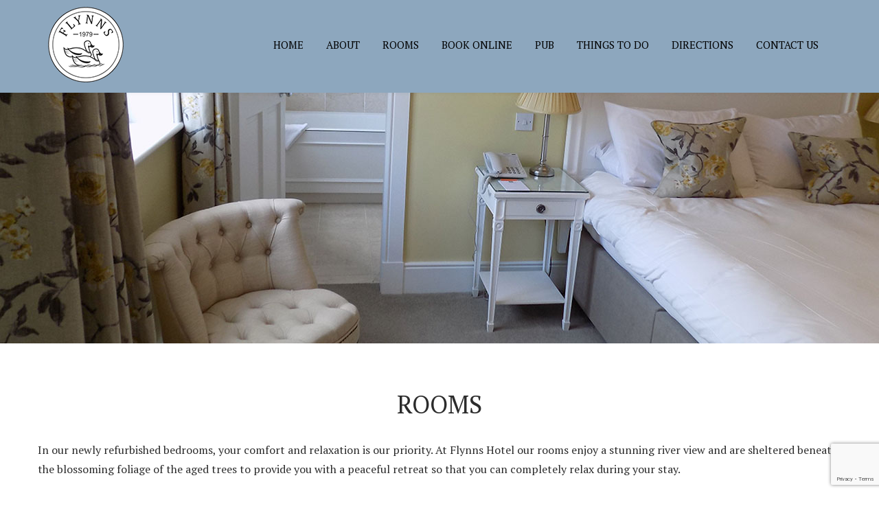

--- FILE ---
content_type: text/html; charset=UTF-8
request_url: https://www.flynnsoftermonfeckin.ie/hotel-termonfeckin/
body_size: 9335
content:
<!DOCTYPE html>
<html lang="en-US">
<head>
<meta charset="UTF-8">
<meta name="viewport" content="width=device-width, initial-scale=1">
<link rel="profile" href="http://gmpg.org/xfn/11">
<link rel="pingback" href="https://www.flynnsoftermonfeckin.ie/xmlrpc.php">

<meta name='robots' content='index, follow, max-image-preview:large, max-snippet:-1, max-video-preview:-1' />

	<!-- This site is optimized with the Yoast SEO plugin v16.2 - https://yoast.com/wordpress/plugins/seo/ -->
	<title>Luxury Rooms in Termonfeckin | Guest House Termonfeckin</title>
	<link rel="canonical" href="https://www.flynnsoftermonfeckin.ie/hotel-termonfeckin/" />
	<meta property="og:locale" content="en_US" />
	<meta property="og:type" content="article" />
	<meta property="og:title" content="Luxury Rooms in Termonfeckin | Guest House Termonfeckin" />
	<meta property="og:description" content="In our newly refurbished bedrooms, your comfort and relaxation is our priority. At Flynns Hotel our rooms enjoy a stunning river view and are sheltered beneath the blossoming foliage of the aged trees to provide you with a peaceful retreat..." />
	<meta property="og:url" content="https://www.flynnsoftermonfeckin.ie/hotel-termonfeckin/" />
	<meta property="og:site_name" content="Flynns of Termonfeckin" />
	<meta property="article:modified_time" content="2016-09-27T13:04:51+00:00" />
	<meta name="twitter:card" content="summary" />
	<meta name="twitter:label1" content="Est. reading time">
	<meta name="twitter:data1" content="1 minute">
	<script type="application/ld+json" class="yoast-schema-graph">{"@context":"https://schema.org","@graph":[{"@type":"WebSite","@id":"https://www.flynnsoftermonfeckin.ie/#website","url":"https://www.flynnsoftermonfeckin.ie/","name":"Flynns of Termonfeckin","description":"","potentialAction":[{"@type":"SearchAction","target":"https://www.flynnsoftermonfeckin.ie/?s={search_term_string}","query-input":"required name=search_term_string"}],"inLanguage":"en-US"},{"@type":"WebPage","@id":"https://www.flynnsoftermonfeckin.ie/hotel-termonfeckin/#webpage","url":"https://www.flynnsoftermonfeckin.ie/hotel-termonfeckin/","name":"Luxury Rooms in Termonfeckin | Guest House Termonfeckin","isPartOf":{"@id":"https://www.flynnsoftermonfeckin.ie/#website"},"datePublished":"2016-06-13T15:39:36+00:00","dateModified":"2016-09-27T13:04:51+00:00","breadcrumb":{"@id":"https://www.flynnsoftermonfeckin.ie/hotel-termonfeckin/#breadcrumb"},"inLanguage":"en-US","potentialAction":[{"@type":"ReadAction","target":["https://www.flynnsoftermonfeckin.ie/hotel-termonfeckin/"]}]},{"@type":"BreadcrumbList","@id":"https://www.flynnsoftermonfeckin.ie/hotel-termonfeckin/#breadcrumb","itemListElement":[{"@type":"ListItem","position":1,"item":{"@type":"WebPage","@id":"https://www.flynnsoftermonfeckin.ie/","url":"https://www.flynnsoftermonfeckin.ie/","name":"Home"}},{"@type":"ListItem","position":2,"item":{"@id":"https://www.flynnsoftermonfeckin.ie/hotel-termonfeckin/#webpage"}}]}]}</script>
	<!-- / Yoast SEO plugin. -->


<link rel='dns-prefetch' href='//www.google.com' />
<link rel='dns-prefetch' href='//fonts.googleapis.com' />
<link rel='dns-prefetch' href='//s.w.org' />
<link rel="alternate" type="application/rss+xml" title="Flynns of Termonfeckin &raquo; Feed" href="https://www.flynnsoftermonfeckin.ie/feed/" />
<link rel="alternate" type="application/rss+xml" title="Flynns of Termonfeckin &raquo; Comments Feed" href="https://www.flynnsoftermonfeckin.ie/comments/feed/" />
		<script type="text/javascript">
			window._wpemojiSettings = {"baseUrl":"https:\/\/s.w.org\/images\/core\/emoji\/13.0.1\/72x72\/","ext":".png","svgUrl":"https:\/\/s.w.org\/images\/core\/emoji\/13.0.1\/svg\/","svgExt":".svg","source":{"concatemoji":"https:\/\/www.flynnsoftermonfeckin.ie\/wp-includes\/js\/wp-emoji-release.min.js?ver=5.7.14"}};
			!function(e,a,t){var n,r,o,i=a.createElement("canvas"),p=i.getContext&&i.getContext("2d");function s(e,t){var a=String.fromCharCode;p.clearRect(0,0,i.width,i.height),p.fillText(a.apply(this,e),0,0);e=i.toDataURL();return p.clearRect(0,0,i.width,i.height),p.fillText(a.apply(this,t),0,0),e===i.toDataURL()}function c(e){var t=a.createElement("script");t.src=e,t.defer=t.type="text/javascript",a.getElementsByTagName("head")[0].appendChild(t)}for(o=Array("flag","emoji"),t.supports={everything:!0,everythingExceptFlag:!0},r=0;r<o.length;r++)t.supports[o[r]]=function(e){if(!p||!p.fillText)return!1;switch(p.textBaseline="top",p.font="600 32px Arial",e){case"flag":return s([127987,65039,8205,9895,65039],[127987,65039,8203,9895,65039])?!1:!s([55356,56826,55356,56819],[55356,56826,8203,55356,56819])&&!s([55356,57332,56128,56423,56128,56418,56128,56421,56128,56430,56128,56423,56128,56447],[55356,57332,8203,56128,56423,8203,56128,56418,8203,56128,56421,8203,56128,56430,8203,56128,56423,8203,56128,56447]);case"emoji":return!s([55357,56424,8205,55356,57212],[55357,56424,8203,55356,57212])}return!1}(o[r]),t.supports.everything=t.supports.everything&&t.supports[o[r]],"flag"!==o[r]&&(t.supports.everythingExceptFlag=t.supports.everythingExceptFlag&&t.supports[o[r]]);t.supports.everythingExceptFlag=t.supports.everythingExceptFlag&&!t.supports.flag,t.DOMReady=!1,t.readyCallback=function(){t.DOMReady=!0},t.supports.everything||(n=function(){t.readyCallback()},a.addEventListener?(a.addEventListener("DOMContentLoaded",n,!1),e.addEventListener("load",n,!1)):(e.attachEvent("onload",n),a.attachEvent("onreadystatechange",function(){"complete"===a.readyState&&t.readyCallback()})),(n=t.source||{}).concatemoji?c(n.concatemoji):n.wpemoji&&n.twemoji&&(c(n.twemoji),c(n.wpemoji)))}(window,document,window._wpemojiSettings);
		</script>
		<style type="text/css">
img.wp-smiley,
img.emoji {
	display: inline !important;
	border: none !important;
	box-shadow: none !important;
	height: 1em !important;
	width: 1em !important;
	margin: 0 .07em !important;
	vertical-align: -0.1em !important;
	background: none !important;
	padding: 0 !important;
}
</style>
	<link rel='stylesheet' id='wp-block-library-css'  href='https://www.flynnsoftermonfeckin.ie/wp-includes/css/dist/block-library/style.min.css?ver=5.7.14' type='text/css' media='all' />
<link rel='stylesheet' id='contact-form-7-css'  href='https://www.flynnsoftermonfeckin.ie/wp-content/plugins/contact-form-7/includes/css/styles.css?ver=5.4.1' type='text/css' media='all' />
<link rel='stylesheet' id='cookie-law-info-css'  href='https://www.flynnsoftermonfeckin.ie/wp-content/plugins/webtoffee-gdpr-cookie-consent/public/css/cookie-law-info-public.css?ver=2.3.0' type='text/css' media='all' />
<link rel='stylesheet' id='cookie-law-info-gdpr-css'  href='https://www.flynnsoftermonfeckin.ie/wp-content/plugins/webtoffee-gdpr-cookie-consent/public/css/cookie-law-info-gdpr.css?ver=2.3.0' type='text/css' media='all' />
<link rel='stylesheet' id='googlefonts-css'  href='https://fonts.googleapis.com/css?family=PT+Serif:400&subset=latin' type='text/css' media='all' />
<link rel='stylesheet' id='bootstrap-css'  href='https://www.flynnsoftermonfeckin.ie/wp-content/themes/glow/css/bootstrap.min.css?ver=3.3.5' type='text/css' media='' />
<link rel='stylesheet' id='font-awesome-css'  href='https://www.flynnsoftermonfeckin.ie/wp-content/themes/glow/css/font-awesome.min.css?ver=4.4.0' type='text/css' media='' />
<link rel='stylesheet' id='animate-css'  href='https://www.flynnsoftermonfeckin.ie/wp-content/themes/glow/css/animate.min.css?ver=4.4.0' type='text/css' media='' />
<link rel='stylesheet' id='swiper-css'  href='https://www.flynnsoftermonfeckin.ie/wp-content/themes/glow/css/swiper.min.css?ver=3.2.5' type='text/css' media='' />
<link rel='stylesheet' id='glow_fonts-css'  href='//fonts.googleapis.com/css?family=Bad+Script%7CRoboto%3A400%2C900%2C700%2C500%2C300&#038;ver=5.7.14' type='text/css' media='all' />
<link rel='stylesheet' id='glow-style-css'  href='https://www.flynnsoftermonfeckin.ie/wp-content/themes/glow/style.css?ver=5.7.14' type='text/css' media='all' />
<style id='glow-style-inline-css' type='text/css'>

	a:hover,
	.dt-main-menu li:hover > a,
	.dt-services .dt-entry-header h2 span,
	.dt-testimonial-wrap .dt-entry-header h2 span,
	.dt-news-layout-wrap .dt-entry-header h2  spa,
	.dt-services-header:hover h3 a,
	.dt-call-to-action-btn a,
	.dt-footer-bar a:hover,
	.dt-pagination-nav a:hover,
	.dt-pagination-nav .current:hover,
	.dt-pagination-nav .current {
		color: #2c2c2c;
	}

	.dt-main-menu .menu > li > a:hover,
	.current-menu-item > a,
	.current_page_item > a {
		color: #2c2c2c !important;
		border-color: #2c2c2c !important;
	}

	.dt-call-to-action-btn a,
	.dt-opening-hours,
	.dt-pagination-nav a:hover,
	.dt-pagination-nav .current:hover,
	.dt-pagination-nav .current {
		border-color: #2c2c2c;
	}

	.sticky article {
		border-color: #2c2c2c !important;
	}

	.dt-featured-post-slider .swiper-button-next:hover,
	.dt-featured-post-slider .swiper-button-prev:hover,
	.dt-services-holder span,
	.dt-call-to-action-btn a:hover,
	.tagcloud a:hover,
	.dt-footer h2 span,
	.dt-about-header h2 span,
	.dt-right-sidebar h2 span,
	.dt-right-sidebar h2 span,
	.dt-right-sidebar .dt-recent-posts h2 span,
	.dt-archive-post .entry-footer a:hover,
	#back-to-top:hover {
		background: #2c2c2c;
	}
	
</style>
<link rel='stylesheet' id='cyclone-template-style-dark-0-css'  href='https://www.flynnsoftermonfeckin.ie/wp-content/plugins/cyclone-slider-2/templates/dark/style.css?ver=3.2.0' type='text/css' media='all' />
<link rel='stylesheet' id='cyclone-template-style-default-0-css'  href='https://www.flynnsoftermonfeckin.ie/wp-content/plugins/cyclone-slider-2/templates/default/style.css?ver=3.2.0' type='text/css' media='all' />
<link rel='stylesheet' id='cyclone-template-style-standard-0-css'  href='https://www.flynnsoftermonfeckin.ie/wp-content/plugins/cyclone-slider-2/templates/standard/style.css?ver=3.2.0' type='text/css' media='all' />
<link rel='stylesheet' id='cyclone-template-style-thumbnails-0-css'  href='https://www.flynnsoftermonfeckin.ie/wp-content/plugins/cyclone-slider-2/templates/thumbnails/style.css?ver=3.2.0' type='text/css' media='all' />
<script type='text/javascript' src='https://www.flynnsoftermonfeckin.ie/wp-includes/js/jquery/jquery.min.js?ver=3.5.1' id='jquery-core-js'></script>
<script type='text/javascript' src='https://www.flynnsoftermonfeckin.ie/wp-includes/js/jquery/jquery-migrate.min.js?ver=3.3.2' id='jquery-migrate-js'></script>
<script type='text/javascript' id='cookie-law-info-js-extra'>
/* <![CDATA[ */
var Cli_Data = {"nn_cookie_ids":["test_cookie"],"non_necessary_cookies":{"non-necessary":["test_cookie"]},"cookielist":{"necessary":{"0":{"ID":134,"post_author":"1","post_date":"2021-07-30 14:27:25","post_date_gmt":"2021-07-30 14:27:25","post_content":"The cookie is set by the GDPR Cookie Consent plugin and is used to store whether or not user has consented to the use of cookies. It does not store any personal data.","post_title":"viewed_cookie_policy","post_excerpt":"","post_status":"publish","comment_status":"closed","ping_status":"closed","post_password":"","post_name":"viewed_cookie_policy","to_ping":"","pinged":"","post_modified":"2021-07-30 14:30:10","post_modified_gmt":"2021-07-30 14:30:10","post_content_filtered":"","post_parent":0,"guid":"https:\/\/www.flynnsoftermonfeckin.ie\/cookielawinfo\/viewed_cookie_policy\/","menu_order":0,"post_type":"cookielawinfo","post_mime_type":"","comment_count":"0","filter":"raw"},"1":{"ID":135,"post_author":"1","post_date":"2021-07-30 14:27:25","post_date_gmt":"2021-07-30 14:27:25","post_content":"This cookie is set by GDPR Cookie Consent plugin. The cookies is used to store the user consent for the cookies in the category \"Necessary\".","post_title":"cookielawinfo-checkbox-necessary","post_excerpt":"","post_status":"publish","comment_status":"closed","ping_status":"closed","post_password":"","post_name":"cookielawinfo-checkbox-necessary","to_ping":"","pinged":"","post_modified":"2021-07-30 14:30:04","post_modified_gmt":"2021-07-30 14:30:04","post_content_filtered":"","post_parent":0,"guid":"https:\/\/www.flynnsoftermonfeckin.ie\/cookielawinfo\/cookielawinfo-checkbox-necessary\/","menu_order":0,"post_type":"cookielawinfo","post_mime_type":"","comment_count":"0","filter":"raw"},"2":{"ID":136,"post_author":"1","post_date":"2021-07-30 14:27:25","post_date_gmt":"2021-07-30 14:27:25","post_content":"This cookie is set by GDPR Cookie Consent plugin. The cookies is used to store the user consent for the cookies in the category \"Non Necessary\".","post_title":"cookielawinfo-checkbox-non-necessary","post_excerpt":"","post_status":"publish","comment_status":"closed","ping_status":"closed","post_password":"","post_name":"cookielawinfo-checkbox-non-necessary","to_ping":"","pinged":"","post_modified":"2021-07-30 14:30:00","post_modified_gmt":"2021-07-30 14:30:00","post_content_filtered":"","post_parent":0,"guid":"https:\/\/www.flynnsoftermonfeckin.ie\/cookielawinfo\/cookielawinfo-checkbox-non-necessary\/","menu_order":0,"post_type":"cookielawinfo","post_mime_type":"","comment_count":"0","filter":"raw"},"term_id":4,"name":"Necessary","loadonstart":0,"defaultstate":"enabled","ccpa_optout":0},"non-necessary":{"0":{"ID":137,"post_author":"1","post_date":"2021-07-30 14:27:25","post_date_gmt":"2021-07-30 14:27:25","post_content":"","post_title":"test_cookie","post_excerpt":"","post_status":"publish","comment_status":"closed","ping_status":"closed","post_password":"","post_name":"test_cookie","to_ping":"","pinged":"","post_modified":"2021-07-30 14:29:54","post_modified_gmt":"2021-07-30 14:29:54","post_content_filtered":"","post_parent":0,"guid":"https:\/\/www.flynnsoftermonfeckin.ie\/cookielawinfo\/test_cookie\/","menu_order":0,"post_type":"cookielawinfo","post_mime_type":"","comment_count":"0","filter":"raw"},"term_id":5,"name":"Non Necessary","loadonstart":0,"defaultstate":"disabled","ccpa_optout":0}},"ajax_url":"https:\/\/www.flynnsoftermonfeckin.ie\/wp-admin\/admin-ajax.php","current_lang":"en","security":"eccfee9130","eu_countries":["GB"],"geoIP":"disabled","consentVersion":"1","strictlyEnabled":["necessary","obligatoire"],"cookieDomain":"","privacy_length":"250","ccpaEnabled":"1","ccpaRegionBased":"1","ccpaBarEnabled":"1","ccpaType":"ccpa_gdpr"};
var log_object = {"ajax_url":"https:\/\/www.flynnsoftermonfeckin.ie\/wp-admin\/admin-ajax.php"};
/* ]]> */
</script>
<script type='text/javascript' src='https://www.flynnsoftermonfeckin.ie/wp-content/plugins/webtoffee-gdpr-cookie-consent/public/js/cookie-law-info-public.js?ver=2.3.0' id='cookie-law-info-js'></script>
<script type='text/javascript' id='cookie-law-info-ccpa-js-extra'>
/* <![CDATA[ */
var ccpa_data = {"opt_out_prompt":"Do you really wish to opt out?","opt_out_confirm":"Confirm","opt_out_cancel":"Cancel"};
/* ]]> */
</script>
<script type='text/javascript' src='https://www.flynnsoftermonfeckin.ie/wp-content/plugins/webtoffee-gdpr-cookie-consent/admin/modules/ccpa/assets/js/cookie-law-info-ccpa.js?ver=2.3.0' id='cookie-law-info-ccpa-js'></script>
<script type='text/javascript' src='https://www.flynnsoftermonfeckin.ie/wp-content/themes/glow/js/swiper.jquery.min.js?ver=3.2.5' id='swiper-js'></script>
<link rel="https://api.w.org/" href="https://www.flynnsoftermonfeckin.ie/wp-json/" /><link rel="alternate" type="application/json" href="https://www.flynnsoftermonfeckin.ie/wp-json/wp/v2/pages/11" /><link rel="EditURI" type="application/rsd+xml" title="RSD" href="https://www.flynnsoftermonfeckin.ie/xmlrpc.php?rsd" />
<link rel="wlwmanifest" type="application/wlwmanifest+xml" href="https://www.flynnsoftermonfeckin.ie/wp-includes/wlwmanifest.xml" /> 
<meta name="generator" content="WordPress 5.7.14" />
<link rel='shortlink' href='https://www.flynnsoftermonfeckin.ie/?p=11' />
<link rel="alternate" type="application/json+oembed" href="https://www.flynnsoftermonfeckin.ie/wp-json/oembed/1.0/embed?url=https%3A%2F%2Fwww.flynnsoftermonfeckin.ie%2Fhotel-termonfeckin%2F" />
<link rel="alternate" type="text/xml+oembed" href="https://www.flynnsoftermonfeckin.ie/wp-json/oembed/1.0/embed?url=https%3A%2F%2Fwww.flynnsoftermonfeckin.ie%2Fhotel-termonfeckin%2F&#038;format=xml" />
<style type='text/css' media='screen'>
	body{ font-family:"PT Serif", arial, sans-serif;}
</style>
<!-- fonts delivered by Wordpress Google Fonts, a plugin by Adrian3.com --><style type="text/css">.recentcomments a{display:inline !important;padding:0 !important;margin:0 !important;}</style><link rel="icon" href="https://www.flynnsoftermonfeckin.ie/wp-content/uploads/2016/06/flynns-logo.png" sizes="32x32" />
<link rel="icon" href="https://www.flynnsoftermonfeckin.ie/wp-content/uploads/2016/06/flynns-logo.png" sizes="192x192" />
<link rel="apple-touch-icon" href="https://www.flynnsoftermonfeckin.ie/wp-content/uploads/2016/06/flynns-logo.png" />
<meta name="msapplication-TileImage" content="https://www.flynnsoftermonfeckin.ie/wp-content/uploads/2016/06/flynns-logo.png" />
		<style type="text/css" id="wp-custom-css">
			.dt-main-menu .menu > li > a {
	color: #000000 !important;
}		</style>
		</head>

<body class="page-template-default page page-id-11 wp-custom-logo">
	<header class="dt-site-header" role="banner">
        <div class="dt-main-menu-wrap transition35 ">
            <div class="container">
                <div class="row">
                    <div class="col-lg-3 col-md-3 col-sm-12">
                        <div class="dt-logo">

                            <a href="https://www.flynnsoftermonfeckin.ie/" class="custom-logo-link" rel="home"><img width="110" height="110" src="https://www.flynnsoftermonfeckin.ie/wp-content/uploads/2016/08/flynns-of-termonfeckin.png" class="custom-logo" alt="Flynns of Termonfeckin" /></a>
                            <div class="dt-menu-md">
                                <i class="fa fa-bars"></i>
                            </div>
                        </div><!-- .dt-logo -->
                    </div><!-- .col-lg-3 .col-md-3 -->

                    
                    <div class="col-lg-9 col-md-9 col-sm-12">
                        <nav class="dt-main-menu">
                            <div class="menu-main-menu-container"><ul id="primary-menu" class="menu"><li id="menu-item-24" class="menu-item menu-item-type-post_type menu-item-object-page menu-item-home menu-item-24"><a href="https://www.flynnsoftermonfeckin.ie/">Home</a></li>
<li id="menu-item-19" class="menu-item menu-item-type-post_type menu-item-object-page menu-item-19"><a href="https://www.flynnsoftermonfeckin.ie/hotel-termonfeckin-county-louth/">About</a></li>
<li id="menu-item-23" class="menu-item menu-item-type-post_type menu-item-object-page current-menu-item page_item page-item-11 current_page_item menu-item-23"><a href="https://www.flynnsoftermonfeckin.ie/hotel-termonfeckin/" aria-current="page">Rooms</a></li>
<li id="menu-item-97" class="menu-item menu-item-type-post_type menu-item-object-page menu-item-97"><a href="https://www.flynnsoftermonfeckin.ie/book-online/">Book Online</a></li>
<li id="menu-item-22" class="menu-item menu-item-type-post_type menu-item-object-page menu-item-22"><a href="https://www.flynnsoftermonfeckin.ie/pub-county-louth/">Pub</a></li>
<li id="menu-item-66" class="menu-item menu-item-type-post_type menu-item-object-page menu-item-66"><a href="https://www.flynnsoftermonfeckin.ie/things-to-do-in-county-louth/">Things to do</a></li>
<li id="menu-item-96" class="menu-item menu-item-type-post_type menu-item-object-page menu-item-96"><a href="https://www.flynnsoftermonfeckin.ie/directions-to-termonfeckin/">Directions</a></li>
<li id="menu-item-20" class="menu-item menu-item-type-post_type menu-item-object-page menu-item-20"><a href="https://www.flynnsoftermonfeckin.ie/luxury-accomodation-county-louth/">Contact us</a></li>
</ul></div>                        </nav><!-- .dt-main-menu -->
                    </div><!-- .col-lg-9 .col-md-9 -->

                    
                </div><!-- .row -->
            </div><!-- .container -->
        </div><!-- .dt-main-menu-wrap -->

        
            <div class="dt-header-sep"></div>

        
        
            <div class="dt-breadcrumbs">
                <div class="container">
                    <div class="row">
                        <div class="col-lg-12 col-md-12">

                            <ul id="dt_breadcrumbs"><li><a href="https://www.flynnsoftermonfeckin.ie">Home</a></li><li class="separator"> / </li>Rooms<li></li></ul>
                        </div><!-- .col-lg-12 .col-md-12 -->
                    </div><!-- .row-->
                </div><!-- .container-->
            </div><!-- .dt-breadcrumbs-->

        
	</header>
<div id="things-to-do"><center><img src="/wp-content/uploads/2016/07/sample-image.jpg"/> </center></div>
<div id="bedrooms"><center><img src="/wp-content/uploads/2016/07/bedroom.jpg"/> </center></div>
<div id="bar"><center><img src="/wp-content/uploads/2016/07/bar-area.jpg"/> </center></div>
<div id="about"><center><img src="/wp-content/uploads/2016/07/about.jpg"/> </center></div>
<div id="directions"><center><img src="/wp-content/uploads/2016/08/directions.jpg"/> </center></div>
<div class="container">
	<div class="row">
		<div class="col-lg-8 col-md-8">
			<div id="primary" class="content-area dt-content-area">
				<main id="main" class="site-main" role="main">

					
<article id="post-11" class="post-11 page type-page status-publish hentry">
	<header class="entry-header">
		<h1 class="entry-title">Rooms</h1>	</header><!-- .entry-header -->

	<div class="entry-content">
		<p>In our newly refurbished bedrooms, your comfort and relaxation is our priority. At Flynns Hotel our rooms enjoy a stunning river view and are sheltered beneath the blossoming foliage of the aged trees to provide you with a peaceful retreat so that you can completely relax during your stay.</p>
<p>All of our rooms are ensuite including a shower and bath, and have a range of facilities, including TV screens and direct dial telephones.</p>
<p>Two of our bedrooms are located in the separate Coachhouse, overlooking our secluded and secure Courtyard, you are assured of an enjoyable stay with us. We also offer a self catering cottage that has a double bedroom with en-suite shower room, kitchenette and sitting room with open fire. Flynns Hotel also have a helipad available for our guests, please contact us for more details</p>
	</div><!-- .entry-content -->

	<footer class="entry-footer">
			</footer><!-- .entry-footer -->
</article><!-- #post-## -->

				</main><!-- #main -->
			</div><!-- #primary -->
		</div><!-- .col-lg-8 -->

		<aside class="col-lg-4 col-md-4">
				<div class="dt-sidebar">

				
<aside id="secondary" class="widget-area" role="complementary">
	<div class="dt-right-sidebar">
		<aside id="search-2" class="widget widget_search"><form role="search" method="get" class="search-form" action="https://www.flynnsoftermonfeckin.ie/">
				<label>
					<span class="screen-reader-text">Search for:</span>
					<input type="search" class="search-field" placeholder="Search &hellip;" value="" name="s" />
				</label>
				<input type="submit" class="search-submit" value="Search" />
			</form></aside>
		<aside id="recent-posts-2" class="widget widget_recent_entries">
		<h2 class="widget-title">Recent Posts<span></span></h2>
		<ul>
											<li>
					<a href="https://www.flynnsoftermonfeckin.ie/2016/09/09/slide-6/">Slide 6</a>
									</li>
											<li>
					<a href="https://www.flynnsoftermonfeckin.ie/2016/06/13/slide-1/">Slide 1</a>
									</li>
											<li>
					<a href="https://www.flynnsoftermonfeckin.ie/2016/04/09/slide-5/">Slide 5</a>
									</li>
											<li>
					<a href="https://www.flynnsoftermonfeckin.ie/2016/03/09/slide-4/">Slide 4</a>
									</li>
											<li>
					<a href="https://www.flynnsoftermonfeckin.ie/2016/02/09/slide-2/">Slide 2</a>
									</li>
					</ul>

		</aside><aside id="recent-comments-2" class="widget widget_recent_comments"><h2 class="widget-title">Recent Comments<span></span></h2><ul id="recentcomments"></ul></aside><aside id="archives-2" class="widget widget_archive"><h2 class="widget-title">Archives<span></span></h2>
			<ul>
					<li><a href='https://www.flynnsoftermonfeckin.ie/2016/09/'>September 2016</a></li>
	<li><a href='https://www.flynnsoftermonfeckin.ie/2016/06/'>June 2016</a></li>
	<li><a href='https://www.flynnsoftermonfeckin.ie/2016/04/'>April 2016</a></li>
	<li><a href='https://www.flynnsoftermonfeckin.ie/2016/03/'>March 2016</a></li>
	<li><a href='https://www.flynnsoftermonfeckin.ie/2016/02/'>February 2016</a></li>
	<li><a href='https://www.flynnsoftermonfeckin.ie/2016/01/'>January 2016</a></li>
			</ul>

			</aside><aside id="categories-2" class="widget widget_categories"><h2 class="widget-title">Categories<span></span></h2>
			<ul>
					<li class="cat-item cat-item-3"><a href="https://www.flynnsoftermonfeckin.ie/category/slider/">Slider</a>
</li>
			</ul>

			</aside><aside id="meta-2" class="widget widget_meta"><h2 class="widget-title">Meta<span></span></h2>
		<ul>
						<li><a rel="nofollow" href="https://www.flynnsoftermonfeckin.ie/wp-login.php">Log in</a></li>
			<li><a href="https://www.flynnsoftermonfeckin.ie/feed/">Entries feed</a></li>
			<li><a href="https://www.flynnsoftermonfeckin.ie/comments/feed/">Comments feed</a></li>

			<li><a href="https://wordpress.org/">WordPress.org</a></li>
		</ul>

		</aside>	</div>
</aside><!-- #secondary -->

			</div><!-- .dt-sidebar -->
		</aside><!-- .col-lg-4 -->
	</div><!-- .row -->
</div><!-- .container -->

	<footer class="dt-footer">

		
		<div class="dt-footer-bar">
			<div class="container">
				<div class="row">

<div class="flynn-copy">
<div class="flynn-left">© Flynns of Termonfeckin 2026 | All rights reserved | website: <a href="https://innov8t.ie" target="_blank" title="Website Design Drogheda, Louth, Ireland">Innov8t</a> | <a href="/cookies-policy">Cookies Policy</a>
<div class="social-icon">&nbsp;</div>
</div>
<div class="flynn-right"><img src="http://www.flynnsoftermonfeckin.ie/wp-content/uploads/2016/08/flyyns-logo.png" alt="Flynns Hotel"/></div>
</div>







			  </div><!-- .row -->
			</div><!-- .container -->
		</div><!-- .dt-footer-bar -->
	</footer><!-- .dt-footer -->

	<a id="back-to-top" class="transition35"><i class="fa fa-angle-up"></i></a><!-- #back-to-top -->

<!--googleoff: all--><div class="wt-cli-cookie-bar-container"><div id="cookie-law-info-bar" data-cli-geo-loc="0" style="text-align:left; padding:15px 30px;" class="wt-cli-cookie-bar"><div class="cli-wrapper"><span><div class="cli-bar-container cli-style-v2"><div class="cli-bar-message"><br />
<strong>Cookies Information</strong><br />
<br />
We use cookies to ensure that we give you the best experience on our website. If you continue to use this site we will assume that you are happy with it. <br />By clicking “Accept”, you consent to the use of ALL the cookies.<br /><br /></div><div class="cli-bar-btn_container"><a role='button' tabindex='0' style="border-bottom:1px solid; text-decoration:none;" class="wt-cli-element medium cli-plugin-button cli-plugin-main-button cli_settings_button" >Cookie settings</a><a role='button' tabindex='0' style="margin:5px 5px 5px 5px; border-radius:0; padding:8px 25px 8px 25px;" id="cookie_action_close_header_reject"  class="wt-cli-element medium cli-plugin-button cli-plugin-main-button cookie_action_close_header_reject cli_action_button"  data-cli_action="reject">REJECT</a><a role='button' tabindex='0' style="margin:5px 5px 5px 30px; border-radius:0; padding:8px 25px 8px 25px;" data-cli_action="accept" id="cookie_action_close_header"  class="wt-cli-element medium cli-plugin-button cli-plugin-main-button cookie_action_close_header cli_action_button" >ACCEPT</a></div></div></span></div></div><div id="cookie-law-info-again" style="display:none;"><span id="cookie_hdr_showagain">Cookies Policy</span></div><div class="cli-modal" id="cliSettingsPopup" tabindex="-1" role="dialog" aria-labelledby="cliSettingsPopup" aria-hidden="true">
  <div class="cli-modal-dialog" role="document">
    <div class="cli-modal-content cli-bar-popup">
      <button type="button" class="cli-modal-close" id="cliModalClose">
      <svg class="" viewBox="0 0 24 24"><path d="M19 6.41l-1.41-1.41-5.59 5.59-5.59-5.59-1.41 1.41 5.59 5.59-5.59 5.59 1.41 1.41 5.59-5.59 5.59 5.59 1.41-1.41-5.59-5.59z"></path><path d="M0 0h24v24h-24z" fill="none"></path></svg>
      <span class="wt-cli-sr-only">Close</span>
      </button>
      <div class="cli-modal-body">
        <div class="wt-cli-element cli-container-fluid cli-tab-container">
    <div class="cli-row">
        <div class="cli-col-12 cli-align-items-stretch cli-px-0">
            <div class="cli-privacy-overview">
                <h4>Cookies Overview</h4>                   
                <div class="cli-privacy-content">
                    <div class="cli-privacy-content-text">This website uses cookies to improve your experience while you navigate through the website. Out of these cookies, the cookies that are categorized as necessary are stored on your browser as they are essential for the working of basic functionalities of the website. We also use third-party cookies that help us analyze and understand how you use this website. These cookies will be stored in your browser only with your consent. You also have the option to opt-out of these cookies. But opting out of some of these cookies may have an effect on your browsing experience.</div>
                </div>
                <a class="cli-privacy-readmore" data-readmore-text="Show more" data-readless-text="Show less"></a>            </div>
        </div>  
        <div class="cli-col-12 cli-align-items-stretch cli-px-0 cli-tab-section-container">

                
                            <div class="cli-tab-section">
                <div class="cli-tab-header">
                    <a role="button" tabindex="0" class="cli-nav-link cli-settings-mobile" data-target="necessary" data-toggle="cli-toggle-tab" >
                        Necessary 
                    </a>
                                  
                    <div class="wt-cli-necessary-checkbox">
                        <input type="checkbox" class="cli-user-preference-checkbox"  id="wt-cli-checkbox-necessary" data-id="checkbox-necessary" checked="checked"  />
                        <label class="form-check-label" for="wt-cli-checkbox-necessary"> Necessary </label>
                    </div>
                    <span class="cli-necessary-caption">
                        Always Enabled                    </span>                           
                                </div>
                <div class="cli-tab-content">
                    <div class="cli-tab-pane cli-fade" data-id="necessary">
                        <p>Necessary cookies are absolutely essential for the website to function properly. This category only includes cookies that ensures basic functionalities and security features of the website. These cookies do not store any personal information.</p>
                    </div>
                </div>
                </div>
                            <div class="cli-tab-section">
                <div class="cli-tab-header">
                    <a role="button" tabindex="0" class="cli-nav-link cli-settings-mobile" data-target="non-necessary" data-toggle="cli-toggle-tab" >
                        Non Necessary 
                    </a>
                                                <div class="cli-switch">
                    <input type="checkbox" class="cli-user-preference-checkbox"  id="wt-cli-checkbox-non-necessary" data-id="checkbox-non-necessary"   />
                    <label for="wt-cli-checkbox-non-necessary" class="cli-slider" data-cli-enable="Enabled" data-cli-disable="Disabled"><span class="wt-cli-sr-only">non-necessary</span></label>
                </div>    
                                </div>
                <div class="cli-tab-content">
                    <div class="cli-tab-pane cli-fade" data-id="non-necessary">
                        <p>Any cookies that may not be particularly necessary for the website to function and is used specifically to collect user personal data via analytics, ads, other embedded contents are termed as non-necessary cookies. It is mandatory to procure user consent prior to running these cookies on your website.</p>
                    </div>
                </div>
                </div>
                       
        </div>
        <div class="cli-col-12 cli-align-items-stretch cli-px-0">
            <div class="cli-tab-footer">
                                    <a role="button" tabindex="0" class="cli_setting_save_button cli-btn">Save & Accept</a>
                            </div>
        </div>
    </div> 
</div> 
      </div>
    </div>
  </div>
</div>
<div class="cli-modal-backdrop cli-fade cli-settings-overlay"></div>
<div class="cli-modal-backdrop cli-fade cli-popupbar-overlay"></div>
</div>
<script type="text/javascript">
  /* <![CDATA[ */
    cli_cookiebar_settings='{"animate_speed_hide":"500","animate_speed_show":"500","background":"#fffffff7","border":"#b1a6a6c2","border_on":false,"button_1_button_colour":"#61a229","button_1_button_hover":"#4e8221","button_1_link_colour":"#fff","button_1_as_button":true,"button_1_new_win":false,"button_2_button_colour":"#ffffff","button_2_button_hover":"#cccccc","button_2_link_colour":"#898888","button_2_as_button":false,"button_2_hidebar":false,"button_2_nofollow":false,"button_3_button_colour":"#c9c9c9","button_3_button_hover":"#a1a1a1","button_3_link_colour":"#fff","button_3_as_button":true,"button_3_new_win":false,"button_4_button_colour":"#1e73be","button_4_button_hover":"#185c98","button_4_link_colour":"#fffcfc","button_4_as_button":true,"font_family":"inherit","header_fix":false,"notify_animate_hide":true,"notify_animate_show":false,"notify_div_id":"#cookie-law-info-bar","notify_position_horizontal":"right","notify_position_vertical":"bottom","scroll_close":false,"scroll_close_reload":false,"accept_close_reload":false,"reject_close_reload":false,"showagain_tab":true,"showagain_background":"#fff","showagain_border":"#000","showagain_div_id":"#cookie-law-info-again","showagain_x_position":"100px","text":"#333","show_once_yn":false,"show_once":"10000","logging_on":false,"as_popup":false,"popup_overlay":true,"bar_heading_text":"","cookie_bar_as":"popup","cookie_setting_popup":true,"accept_all":true,"js_script_blocker":false,"popup_showagain_position":"bottom-right","widget_position":"left","button_1_style":[["margin","5px 5px 5px 30px"],["border-radius","0"],["padding","8px 25px 8px 25px"]],"button_2_style":[],"button_3_style":[["margin","5px 5px 5px 5px"],["border-radius","0"],["padding","8px 25px 8px 25px"]],"button_4_style":[["border-bottom","1px solid"],["text-decoration","none"]],"button_5_style":[["float","right"],["text-decoration","none"],["color","#333"]]}';
  /* ]]> */
</script>
<!--googleon: all--><script type='text/javascript' src='https://www.flynnsoftermonfeckin.ie/wp-includes/js/dist/vendor/wp-polyfill.min.js?ver=7.4.4' id='wp-polyfill-js'></script>
<script type='text/javascript' id='wp-polyfill-js-after'>
( 'fetch' in window ) || document.write( '<script src="https://www.flynnsoftermonfeckin.ie/wp-includes/js/dist/vendor/wp-polyfill-fetch.min.js?ver=3.0.0"></scr' + 'ipt>' );( document.contains ) || document.write( '<script src="https://www.flynnsoftermonfeckin.ie/wp-includes/js/dist/vendor/wp-polyfill-node-contains.min.js?ver=3.42.0"></scr' + 'ipt>' );( window.DOMRect ) || document.write( '<script src="https://www.flynnsoftermonfeckin.ie/wp-includes/js/dist/vendor/wp-polyfill-dom-rect.min.js?ver=3.42.0"></scr' + 'ipt>' );( window.URL && window.URL.prototype && window.URLSearchParams ) || document.write( '<script src="https://www.flynnsoftermonfeckin.ie/wp-includes/js/dist/vendor/wp-polyfill-url.min.js?ver=3.6.4"></scr' + 'ipt>' );( window.FormData && window.FormData.prototype.keys ) || document.write( '<script src="https://www.flynnsoftermonfeckin.ie/wp-includes/js/dist/vendor/wp-polyfill-formdata.min.js?ver=3.0.12"></scr' + 'ipt>' );( Element.prototype.matches && Element.prototype.closest ) || document.write( '<script src="https://www.flynnsoftermonfeckin.ie/wp-includes/js/dist/vendor/wp-polyfill-element-closest.min.js?ver=2.0.2"></scr' + 'ipt>' );( 'objectFit' in document.documentElement.style ) || document.write( '<script src="https://www.flynnsoftermonfeckin.ie/wp-includes/js/dist/vendor/wp-polyfill-object-fit.min.js?ver=2.3.4"></scr' + 'ipt>' );
</script>
<script type='text/javascript' id='contact-form-7-js-extra'>
/* <![CDATA[ */
var wpcf7 = {"api":{"root":"https:\/\/www.flynnsoftermonfeckin.ie\/wp-json\/","namespace":"contact-form-7\/v1"}};
/* ]]> */
</script>
<script type='text/javascript' src='https://www.flynnsoftermonfeckin.ie/wp-content/plugins/contact-form-7/includes/js/index.js?ver=5.4.1' id='contact-form-7-js'></script>
<script type='text/javascript' src='https://www.flynnsoftermonfeckin.ie/wp-content/themes/glow/js/custom.js?ver=5.7.14' id='glow-custom-js-js'></script>
<script type='text/javascript' src='https://www.google.com/recaptcha/api.js?render=6LcqwUEoAAAAAIv7cudeOwBL0SP6rL0w_Xdc4AKO&#038;ver=3.0' id='google-recaptcha-js'></script>
<script type='text/javascript' id='wpcf7-recaptcha-js-extra'>
/* <![CDATA[ */
var wpcf7_recaptcha = {"sitekey":"6LcqwUEoAAAAAIv7cudeOwBL0SP6rL0w_Xdc4AKO","actions":{"homepage":"homepage","contactform":"contactform"}};
/* ]]> */
</script>
<script type='text/javascript' src='https://www.flynnsoftermonfeckin.ie/wp-content/plugins/contact-form-7/modules/recaptcha/index.js?ver=5.4.1' id='wpcf7-recaptcha-js'></script>
<script type='text/javascript' src='https://www.flynnsoftermonfeckin.ie/wp-content/plugins/cyclone-slider-2/libs/cycle2/jquery.cycle2.min.js?ver=3.2.0' id='jquery-cycle2-js'></script>
<script type='text/javascript' src='https://www.flynnsoftermonfeckin.ie/wp-content/plugins/cyclone-slider-2/libs/cycle2/jquery.cycle2.carousel.min.js?ver=3.2.0' id='jquery-cycle2-carousel-js'></script>
<script type='text/javascript' src='https://www.flynnsoftermonfeckin.ie/wp-content/plugins/cyclone-slider-2/libs/cycle2/jquery.cycle2.swipe.min.js?ver=3.2.0' id='jquery-cycle2-swipe-js'></script>
<script type='text/javascript' src='https://www.flynnsoftermonfeckin.ie/wp-content/plugins/cyclone-slider-2/libs/cycle2/jquery.cycle2.tile.min.js?ver=3.2.0' id='jquery-cycle2-tile-js'></script>
<script type='text/javascript' src='https://www.flynnsoftermonfeckin.ie/wp-content/plugins/cyclone-slider-2/libs/cycle2/jquery.cycle2.video.min.js?ver=3.2.0' id='jquery-cycle2-video-js'></script>
<script type='text/javascript' src='https://www.flynnsoftermonfeckin.ie/wp-content/plugins/cyclone-slider-2/templates/dark/script.js?ver=3.2.0' id='cyclone-template-script-dark-0-js'></script>
<script type='text/javascript' src='https://www.flynnsoftermonfeckin.ie/wp-content/plugins/cyclone-slider-2/templates/thumbnails/script.js?ver=3.2.0' id='cyclone-template-script-thumbnails-0-js'></script>
<script type='text/javascript' src='https://www.flynnsoftermonfeckin.ie/wp-content/plugins/cyclone-slider-2/libs/vimeo-player-js/player.js?ver=3.2.0' id='vimeo-player-js-js'></script>
<script type='text/javascript' src='https://www.flynnsoftermonfeckin.ie/wp-content/plugins/cyclone-slider-2/js/client.js?ver=3.2.0' id='cyclone-client-js'></script>
<script type='text/javascript' src='https://www.flynnsoftermonfeckin.ie/wp-includes/js/wp-embed.min.js?ver=5.7.14' id='wp-embed-js'></script>

</body>
</html>


--- FILE ---
content_type: text/html; charset=utf-8
request_url: https://www.google.com/recaptcha/api2/anchor?ar=1&k=6LcqwUEoAAAAAIv7cudeOwBL0SP6rL0w_Xdc4AKO&co=aHR0cHM6Ly93d3cuZmx5bm5zb2Z0ZXJtb25mZWNraW4uaWU6NDQz&hl=en&v=PoyoqOPhxBO7pBk68S4YbpHZ&size=invisible&anchor-ms=20000&execute-ms=30000&cb=hynl8olxwhmf
body_size: 48886
content:
<!DOCTYPE HTML><html dir="ltr" lang="en"><head><meta http-equiv="Content-Type" content="text/html; charset=UTF-8">
<meta http-equiv="X-UA-Compatible" content="IE=edge">
<title>reCAPTCHA</title>
<style type="text/css">
/* cyrillic-ext */
@font-face {
  font-family: 'Roboto';
  font-style: normal;
  font-weight: 400;
  font-stretch: 100%;
  src: url(//fonts.gstatic.com/s/roboto/v48/KFO7CnqEu92Fr1ME7kSn66aGLdTylUAMa3GUBHMdazTgWw.woff2) format('woff2');
  unicode-range: U+0460-052F, U+1C80-1C8A, U+20B4, U+2DE0-2DFF, U+A640-A69F, U+FE2E-FE2F;
}
/* cyrillic */
@font-face {
  font-family: 'Roboto';
  font-style: normal;
  font-weight: 400;
  font-stretch: 100%;
  src: url(//fonts.gstatic.com/s/roboto/v48/KFO7CnqEu92Fr1ME7kSn66aGLdTylUAMa3iUBHMdazTgWw.woff2) format('woff2');
  unicode-range: U+0301, U+0400-045F, U+0490-0491, U+04B0-04B1, U+2116;
}
/* greek-ext */
@font-face {
  font-family: 'Roboto';
  font-style: normal;
  font-weight: 400;
  font-stretch: 100%;
  src: url(//fonts.gstatic.com/s/roboto/v48/KFO7CnqEu92Fr1ME7kSn66aGLdTylUAMa3CUBHMdazTgWw.woff2) format('woff2');
  unicode-range: U+1F00-1FFF;
}
/* greek */
@font-face {
  font-family: 'Roboto';
  font-style: normal;
  font-weight: 400;
  font-stretch: 100%;
  src: url(//fonts.gstatic.com/s/roboto/v48/KFO7CnqEu92Fr1ME7kSn66aGLdTylUAMa3-UBHMdazTgWw.woff2) format('woff2');
  unicode-range: U+0370-0377, U+037A-037F, U+0384-038A, U+038C, U+038E-03A1, U+03A3-03FF;
}
/* math */
@font-face {
  font-family: 'Roboto';
  font-style: normal;
  font-weight: 400;
  font-stretch: 100%;
  src: url(//fonts.gstatic.com/s/roboto/v48/KFO7CnqEu92Fr1ME7kSn66aGLdTylUAMawCUBHMdazTgWw.woff2) format('woff2');
  unicode-range: U+0302-0303, U+0305, U+0307-0308, U+0310, U+0312, U+0315, U+031A, U+0326-0327, U+032C, U+032F-0330, U+0332-0333, U+0338, U+033A, U+0346, U+034D, U+0391-03A1, U+03A3-03A9, U+03B1-03C9, U+03D1, U+03D5-03D6, U+03F0-03F1, U+03F4-03F5, U+2016-2017, U+2034-2038, U+203C, U+2040, U+2043, U+2047, U+2050, U+2057, U+205F, U+2070-2071, U+2074-208E, U+2090-209C, U+20D0-20DC, U+20E1, U+20E5-20EF, U+2100-2112, U+2114-2115, U+2117-2121, U+2123-214F, U+2190, U+2192, U+2194-21AE, U+21B0-21E5, U+21F1-21F2, U+21F4-2211, U+2213-2214, U+2216-22FF, U+2308-230B, U+2310, U+2319, U+231C-2321, U+2336-237A, U+237C, U+2395, U+239B-23B7, U+23D0, U+23DC-23E1, U+2474-2475, U+25AF, U+25B3, U+25B7, U+25BD, U+25C1, U+25CA, U+25CC, U+25FB, U+266D-266F, U+27C0-27FF, U+2900-2AFF, U+2B0E-2B11, U+2B30-2B4C, U+2BFE, U+3030, U+FF5B, U+FF5D, U+1D400-1D7FF, U+1EE00-1EEFF;
}
/* symbols */
@font-face {
  font-family: 'Roboto';
  font-style: normal;
  font-weight: 400;
  font-stretch: 100%;
  src: url(//fonts.gstatic.com/s/roboto/v48/KFO7CnqEu92Fr1ME7kSn66aGLdTylUAMaxKUBHMdazTgWw.woff2) format('woff2');
  unicode-range: U+0001-000C, U+000E-001F, U+007F-009F, U+20DD-20E0, U+20E2-20E4, U+2150-218F, U+2190, U+2192, U+2194-2199, U+21AF, U+21E6-21F0, U+21F3, U+2218-2219, U+2299, U+22C4-22C6, U+2300-243F, U+2440-244A, U+2460-24FF, U+25A0-27BF, U+2800-28FF, U+2921-2922, U+2981, U+29BF, U+29EB, U+2B00-2BFF, U+4DC0-4DFF, U+FFF9-FFFB, U+10140-1018E, U+10190-1019C, U+101A0, U+101D0-101FD, U+102E0-102FB, U+10E60-10E7E, U+1D2C0-1D2D3, U+1D2E0-1D37F, U+1F000-1F0FF, U+1F100-1F1AD, U+1F1E6-1F1FF, U+1F30D-1F30F, U+1F315, U+1F31C, U+1F31E, U+1F320-1F32C, U+1F336, U+1F378, U+1F37D, U+1F382, U+1F393-1F39F, U+1F3A7-1F3A8, U+1F3AC-1F3AF, U+1F3C2, U+1F3C4-1F3C6, U+1F3CA-1F3CE, U+1F3D4-1F3E0, U+1F3ED, U+1F3F1-1F3F3, U+1F3F5-1F3F7, U+1F408, U+1F415, U+1F41F, U+1F426, U+1F43F, U+1F441-1F442, U+1F444, U+1F446-1F449, U+1F44C-1F44E, U+1F453, U+1F46A, U+1F47D, U+1F4A3, U+1F4B0, U+1F4B3, U+1F4B9, U+1F4BB, U+1F4BF, U+1F4C8-1F4CB, U+1F4D6, U+1F4DA, U+1F4DF, U+1F4E3-1F4E6, U+1F4EA-1F4ED, U+1F4F7, U+1F4F9-1F4FB, U+1F4FD-1F4FE, U+1F503, U+1F507-1F50B, U+1F50D, U+1F512-1F513, U+1F53E-1F54A, U+1F54F-1F5FA, U+1F610, U+1F650-1F67F, U+1F687, U+1F68D, U+1F691, U+1F694, U+1F698, U+1F6AD, U+1F6B2, U+1F6B9-1F6BA, U+1F6BC, U+1F6C6-1F6CF, U+1F6D3-1F6D7, U+1F6E0-1F6EA, U+1F6F0-1F6F3, U+1F6F7-1F6FC, U+1F700-1F7FF, U+1F800-1F80B, U+1F810-1F847, U+1F850-1F859, U+1F860-1F887, U+1F890-1F8AD, U+1F8B0-1F8BB, U+1F8C0-1F8C1, U+1F900-1F90B, U+1F93B, U+1F946, U+1F984, U+1F996, U+1F9E9, U+1FA00-1FA6F, U+1FA70-1FA7C, U+1FA80-1FA89, U+1FA8F-1FAC6, U+1FACE-1FADC, U+1FADF-1FAE9, U+1FAF0-1FAF8, U+1FB00-1FBFF;
}
/* vietnamese */
@font-face {
  font-family: 'Roboto';
  font-style: normal;
  font-weight: 400;
  font-stretch: 100%;
  src: url(//fonts.gstatic.com/s/roboto/v48/KFO7CnqEu92Fr1ME7kSn66aGLdTylUAMa3OUBHMdazTgWw.woff2) format('woff2');
  unicode-range: U+0102-0103, U+0110-0111, U+0128-0129, U+0168-0169, U+01A0-01A1, U+01AF-01B0, U+0300-0301, U+0303-0304, U+0308-0309, U+0323, U+0329, U+1EA0-1EF9, U+20AB;
}
/* latin-ext */
@font-face {
  font-family: 'Roboto';
  font-style: normal;
  font-weight: 400;
  font-stretch: 100%;
  src: url(//fonts.gstatic.com/s/roboto/v48/KFO7CnqEu92Fr1ME7kSn66aGLdTylUAMa3KUBHMdazTgWw.woff2) format('woff2');
  unicode-range: U+0100-02BA, U+02BD-02C5, U+02C7-02CC, U+02CE-02D7, U+02DD-02FF, U+0304, U+0308, U+0329, U+1D00-1DBF, U+1E00-1E9F, U+1EF2-1EFF, U+2020, U+20A0-20AB, U+20AD-20C0, U+2113, U+2C60-2C7F, U+A720-A7FF;
}
/* latin */
@font-face {
  font-family: 'Roboto';
  font-style: normal;
  font-weight: 400;
  font-stretch: 100%;
  src: url(//fonts.gstatic.com/s/roboto/v48/KFO7CnqEu92Fr1ME7kSn66aGLdTylUAMa3yUBHMdazQ.woff2) format('woff2');
  unicode-range: U+0000-00FF, U+0131, U+0152-0153, U+02BB-02BC, U+02C6, U+02DA, U+02DC, U+0304, U+0308, U+0329, U+2000-206F, U+20AC, U+2122, U+2191, U+2193, U+2212, U+2215, U+FEFF, U+FFFD;
}
/* cyrillic-ext */
@font-face {
  font-family: 'Roboto';
  font-style: normal;
  font-weight: 500;
  font-stretch: 100%;
  src: url(//fonts.gstatic.com/s/roboto/v48/KFO7CnqEu92Fr1ME7kSn66aGLdTylUAMa3GUBHMdazTgWw.woff2) format('woff2');
  unicode-range: U+0460-052F, U+1C80-1C8A, U+20B4, U+2DE0-2DFF, U+A640-A69F, U+FE2E-FE2F;
}
/* cyrillic */
@font-face {
  font-family: 'Roboto';
  font-style: normal;
  font-weight: 500;
  font-stretch: 100%;
  src: url(//fonts.gstatic.com/s/roboto/v48/KFO7CnqEu92Fr1ME7kSn66aGLdTylUAMa3iUBHMdazTgWw.woff2) format('woff2');
  unicode-range: U+0301, U+0400-045F, U+0490-0491, U+04B0-04B1, U+2116;
}
/* greek-ext */
@font-face {
  font-family: 'Roboto';
  font-style: normal;
  font-weight: 500;
  font-stretch: 100%;
  src: url(//fonts.gstatic.com/s/roboto/v48/KFO7CnqEu92Fr1ME7kSn66aGLdTylUAMa3CUBHMdazTgWw.woff2) format('woff2');
  unicode-range: U+1F00-1FFF;
}
/* greek */
@font-face {
  font-family: 'Roboto';
  font-style: normal;
  font-weight: 500;
  font-stretch: 100%;
  src: url(//fonts.gstatic.com/s/roboto/v48/KFO7CnqEu92Fr1ME7kSn66aGLdTylUAMa3-UBHMdazTgWw.woff2) format('woff2');
  unicode-range: U+0370-0377, U+037A-037F, U+0384-038A, U+038C, U+038E-03A1, U+03A3-03FF;
}
/* math */
@font-face {
  font-family: 'Roboto';
  font-style: normal;
  font-weight: 500;
  font-stretch: 100%;
  src: url(//fonts.gstatic.com/s/roboto/v48/KFO7CnqEu92Fr1ME7kSn66aGLdTylUAMawCUBHMdazTgWw.woff2) format('woff2');
  unicode-range: U+0302-0303, U+0305, U+0307-0308, U+0310, U+0312, U+0315, U+031A, U+0326-0327, U+032C, U+032F-0330, U+0332-0333, U+0338, U+033A, U+0346, U+034D, U+0391-03A1, U+03A3-03A9, U+03B1-03C9, U+03D1, U+03D5-03D6, U+03F0-03F1, U+03F4-03F5, U+2016-2017, U+2034-2038, U+203C, U+2040, U+2043, U+2047, U+2050, U+2057, U+205F, U+2070-2071, U+2074-208E, U+2090-209C, U+20D0-20DC, U+20E1, U+20E5-20EF, U+2100-2112, U+2114-2115, U+2117-2121, U+2123-214F, U+2190, U+2192, U+2194-21AE, U+21B0-21E5, U+21F1-21F2, U+21F4-2211, U+2213-2214, U+2216-22FF, U+2308-230B, U+2310, U+2319, U+231C-2321, U+2336-237A, U+237C, U+2395, U+239B-23B7, U+23D0, U+23DC-23E1, U+2474-2475, U+25AF, U+25B3, U+25B7, U+25BD, U+25C1, U+25CA, U+25CC, U+25FB, U+266D-266F, U+27C0-27FF, U+2900-2AFF, U+2B0E-2B11, U+2B30-2B4C, U+2BFE, U+3030, U+FF5B, U+FF5D, U+1D400-1D7FF, U+1EE00-1EEFF;
}
/* symbols */
@font-face {
  font-family: 'Roboto';
  font-style: normal;
  font-weight: 500;
  font-stretch: 100%;
  src: url(//fonts.gstatic.com/s/roboto/v48/KFO7CnqEu92Fr1ME7kSn66aGLdTylUAMaxKUBHMdazTgWw.woff2) format('woff2');
  unicode-range: U+0001-000C, U+000E-001F, U+007F-009F, U+20DD-20E0, U+20E2-20E4, U+2150-218F, U+2190, U+2192, U+2194-2199, U+21AF, U+21E6-21F0, U+21F3, U+2218-2219, U+2299, U+22C4-22C6, U+2300-243F, U+2440-244A, U+2460-24FF, U+25A0-27BF, U+2800-28FF, U+2921-2922, U+2981, U+29BF, U+29EB, U+2B00-2BFF, U+4DC0-4DFF, U+FFF9-FFFB, U+10140-1018E, U+10190-1019C, U+101A0, U+101D0-101FD, U+102E0-102FB, U+10E60-10E7E, U+1D2C0-1D2D3, U+1D2E0-1D37F, U+1F000-1F0FF, U+1F100-1F1AD, U+1F1E6-1F1FF, U+1F30D-1F30F, U+1F315, U+1F31C, U+1F31E, U+1F320-1F32C, U+1F336, U+1F378, U+1F37D, U+1F382, U+1F393-1F39F, U+1F3A7-1F3A8, U+1F3AC-1F3AF, U+1F3C2, U+1F3C4-1F3C6, U+1F3CA-1F3CE, U+1F3D4-1F3E0, U+1F3ED, U+1F3F1-1F3F3, U+1F3F5-1F3F7, U+1F408, U+1F415, U+1F41F, U+1F426, U+1F43F, U+1F441-1F442, U+1F444, U+1F446-1F449, U+1F44C-1F44E, U+1F453, U+1F46A, U+1F47D, U+1F4A3, U+1F4B0, U+1F4B3, U+1F4B9, U+1F4BB, U+1F4BF, U+1F4C8-1F4CB, U+1F4D6, U+1F4DA, U+1F4DF, U+1F4E3-1F4E6, U+1F4EA-1F4ED, U+1F4F7, U+1F4F9-1F4FB, U+1F4FD-1F4FE, U+1F503, U+1F507-1F50B, U+1F50D, U+1F512-1F513, U+1F53E-1F54A, U+1F54F-1F5FA, U+1F610, U+1F650-1F67F, U+1F687, U+1F68D, U+1F691, U+1F694, U+1F698, U+1F6AD, U+1F6B2, U+1F6B9-1F6BA, U+1F6BC, U+1F6C6-1F6CF, U+1F6D3-1F6D7, U+1F6E0-1F6EA, U+1F6F0-1F6F3, U+1F6F7-1F6FC, U+1F700-1F7FF, U+1F800-1F80B, U+1F810-1F847, U+1F850-1F859, U+1F860-1F887, U+1F890-1F8AD, U+1F8B0-1F8BB, U+1F8C0-1F8C1, U+1F900-1F90B, U+1F93B, U+1F946, U+1F984, U+1F996, U+1F9E9, U+1FA00-1FA6F, U+1FA70-1FA7C, U+1FA80-1FA89, U+1FA8F-1FAC6, U+1FACE-1FADC, U+1FADF-1FAE9, U+1FAF0-1FAF8, U+1FB00-1FBFF;
}
/* vietnamese */
@font-face {
  font-family: 'Roboto';
  font-style: normal;
  font-weight: 500;
  font-stretch: 100%;
  src: url(//fonts.gstatic.com/s/roboto/v48/KFO7CnqEu92Fr1ME7kSn66aGLdTylUAMa3OUBHMdazTgWw.woff2) format('woff2');
  unicode-range: U+0102-0103, U+0110-0111, U+0128-0129, U+0168-0169, U+01A0-01A1, U+01AF-01B0, U+0300-0301, U+0303-0304, U+0308-0309, U+0323, U+0329, U+1EA0-1EF9, U+20AB;
}
/* latin-ext */
@font-face {
  font-family: 'Roboto';
  font-style: normal;
  font-weight: 500;
  font-stretch: 100%;
  src: url(//fonts.gstatic.com/s/roboto/v48/KFO7CnqEu92Fr1ME7kSn66aGLdTylUAMa3KUBHMdazTgWw.woff2) format('woff2');
  unicode-range: U+0100-02BA, U+02BD-02C5, U+02C7-02CC, U+02CE-02D7, U+02DD-02FF, U+0304, U+0308, U+0329, U+1D00-1DBF, U+1E00-1E9F, U+1EF2-1EFF, U+2020, U+20A0-20AB, U+20AD-20C0, U+2113, U+2C60-2C7F, U+A720-A7FF;
}
/* latin */
@font-face {
  font-family: 'Roboto';
  font-style: normal;
  font-weight: 500;
  font-stretch: 100%;
  src: url(//fonts.gstatic.com/s/roboto/v48/KFO7CnqEu92Fr1ME7kSn66aGLdTylUAMa3yUBHMdazQ.woff2) format('woff2');
  unicode-range: U+0000-00FF, U+0131, U+0152-0153, U+02BB-02BC, U+02C6, U+02DA, U+02DC, U+0304, U+0308, U+0329, U+2000-206F, U+20AC, U+2122, U+2191, U+2193, U+2212, U+2215, U+FEFF, U+FFFD;
}
/* cyrillic-ext */
@font-face {
  font-family: 'Roboto';
  font-style: normal;
  font-weight: 900;
  font-stretch: 100%;
  src: url(//fonts.gstatic.com/s/roboto/v48/KFO7CnqEu92Fr1ME7kSn66aGLdTylUAMa3GUBHMdazTgWw.woff2) format('woff2');
  unicode-range: U+0460-052F, U+1C80-1C8A, U+20B4, U+2DE0-2DFF, U+A640-A69F, U+FE2E-FE2F;
}
/* cyrillic */
@font-face {
  font-family: 'Roboto';
  font-style: normal;
  font-weight: 900;
  font-stretch: 100%;
  src: url(//fonts.gstatic.com/s/roboto/v48/KFO7CnqEu92Fr1ME7kSn66aGLdTylUAMa3iUBHMdazTgWw.woff2) format('woff2');
  unicode-range: U+0301, U+0400-045F, U+0490-0491, U+04B0-04B1, U+2116;
}
/* greek-ext */
@font-face {
  font-family: 'Roboto';
  font-style: normal;
  font-weight: 900;
  font-stretch: 100%;
  src: url(//fonts.gstatic.com/s/roboto/v48/KFO7CnqEu92Fr1ME7kSn66aGLdTylUAMa3CUBHMdazTgWw.woff2) format('woff2');
  unicode-range: U+1F00-1FFF;
}
/* greek */
@font-face {
  font-family: 'Roboto';
  font-style: normal;
  font-weight: 900;
  font-stretch: 100%;
  src: url(//fonts.gstatic.com/s/roboto/v48/KFO7CnqEu92Fr1ME7kSn66aGLdTylUAMa3-UBHMdazTgWw.woff2) format('woff2');
  unicode-range: U+0370-0377, U+037A-037F, U+0384-038A, U+038C, U+038E-03A1, U+03A3-03FF;
}
/* math */
@font-face {
  font-family: 'Roboto';
  font-style: normal;
  font-weight: 900;
  font-stretch: 100%;
  src: url(//fonts.gstatic.com/s/roboto/v48/KFO7CnqEu92Fr1ME7kSn66aGLdTylUAMawCUBHMdazTgWw.woff2) format('woff2');
  unicode-range: U+0302-0303, U+0305, U+0307-0308, U+0310, U+0312, U+0315, U+031A, U+0326-0327, U+032C, U+032F-0330, U+0332-0333, U+0338, U+033A, U+0346, U+034D, U+0391-03A1, U+03A3-03A9, U+03B1-03C9, U+03D1, U+03D5-03D6, U+03F0-03F1, U+03F4-03F5, U+2016-2017, U+2034-2038, U+203C, U+2040, U+2043, U+2047, U+2050, U+2057, U+205F, U+2070-2071, U+2074-208E, U+2090-209C, U+20D0-20DC, U+20E1, U+20E5-20EF, U+2100-2112, U+2114-2115, U+2117-2121, U+2123-214F, U+2190, U+2192, U+2194-21AE, U+21B0-21E5, U+21F1-21F2, U+21F4-2211, U+2213-2214, U+2216-22FF, U+2308-230B, U+2310, U+2319, U+231C-2321, U+2336-237A, U+237C, U+2395, U+239B-23B7, U+23D0, U+23DC-23E1, U+2474-2475, U+25AF, U+25B3, U+25B7, U+25BD, U+25C1, U+25CA, U+25CC, U+25FB, U+266D-266F, U+27C0-27FF, U+2900-2AFF, U+2B0E-2B11, U+2B30-2B4C, U+2BFE, U+3030, U+FF5B, U+FF5D, U+1D400-1D7FF, U+1EE00-1EEFF;
}
/* symbols */
@font-face {
  font-family: 'Roboto';
  font-style: normal;
  font-weight: 900;
  font-stretch: 100%;
  src: url(//fonts.gstatic.com/s/roboto/v48/KFO7CnqEu92Fr1ME7kSn66aGLdTylUAMaxKUBHMdazTgWw.woff2) format('woff2');
  unicode-range: U+0001-000C, U+000E-001F, U+007F-009F, U+20DD-20E0, U+20E2-20E4, U+2150-218F, U+2190, U+2192, U+2194-2199, U+21AF, U+21E6-21F0, U+21F3, U+2218-2219, U+2299, U+22C4-22C6, U+2300-243F, U+2440-244A, U+2460-24FF, U+25A0-27BF, U+2800-28FF, U+2921-2922, U+2981, U+29BF, U+29EB, U+2B00-2BFF, U+4DC0-4DFF, U+FFF9-FFFB, U+10140-1018E, U+10190-1019C, U+101A0, U+101D0-101FD, U+102E0-102FB, U+10E60-10E7E, U+1D2C0-1D2D3, U+1D2E0-1D37F, U+1F000-1F0FF, U+1F100-1F1AD, U+1F1E6-1F1FF, U+1F30D-1F30F, U+1F315, U+1F31C, U+1F31E, U+1F320-1F32C, U+1F336, U+1F378, U+1F37D, U+1F382, U+1F393-1F39F, U+1F3A7-1F3A8, U+1F3AC-1F3AF, U+1F3C2, U+1F3C4-1F3C6, U+1F3CA-1F3CE, U+1F3D4-1F3E0, U+1F3ED, U+1F3F1-1F3F3, U+1F3F5-1F3F7, U+1F408, U+1F415, U+1F41F, U+1F426, U+1F43F, U+1F441-1F442, U+1F444, U+1F446-1F449, U+1F44C-1F44E, U+1F453, U+1F46A, U+1F47D, U+1F4A3, U+1F4B0, U+1F4B3, U+1F4B9, U+1F4BB, U+1F4BF, U+1F4C8-1F4CB, U+1F4D6, U+1F4DA, U+1F4DF, U+1F4E3-1F4E6, U+1F4EA-1F4ED, U+1F4F7, U+1F4F9-1F4FB, U+1F4FD-1F4FE, U+1F503, U+1F507-1F50B, U+1F50D, U+1F512-1F513, U+1F53E-1F54A, U+1F54F-1F5FA, U+1F610, U+1F650-1F67F, U+1F687, U+1F68D, U+1F691, U+1F694, U+1F698, U+1F6AD, U+1F6B2, U+1F6B9-1F6BA, U+1F6BC, U+1F6C6-1F6CF, U+1F6D3-1F6D7, U+1F6E0-1F6EA, U+1F6F0-1F6F3, U+1F6F7-1F6FC, U+1F700-1F7FF, U+1F800-1F80B, U+1F810-1F847, U+1F850-1F859, U+1F860-1F887, U+1F890-1F8AD, U+1F8B0-1F8BB, U+1F8C0-1F8C1, U+1F900-1F90B, U+1F93B, U+1F946, U+1F984, U+1F996, U+1F9E9, U+1FA00-1FA6F, U+1FA70-1FA7C, U+1FA80-1FA89, U+1FA8F-1FAC6, U+1FACE-1FADC, U+1FADF-1FAE9, U+1FAF0-1FAF8, U+1FB00-1FBFF;
}
/* vietnamese */
@font-face {
  font-family: 'Roboto';
  font-style: normal;
  font-weight: 900;
  font-stretch: 100%;
  src: url(//fonts.gstatic.com/s/roboto/v48/KFO7CnqEu92Fr1ME7kSn66aGLdTylUAMa3OUBHMdazTgWw.woff2) format('woff2');
  unicode-range: U+0102-0103, U+0110-0111, U+0128-0129, U+0168-0169, U+01A0-01A1, U+01AF-01B0, U+0300-0301, U+0303-0304, U+0308-0309, U+0323, U+0329, U+1EA0-1EF9, U+20AB;
}
/* latin-ext */
@font-face {
  font-family: 'Roboto';
  font-style: normal;
  font-weight: 900;
  font-stretch: 100%;
  src: url(//fonts.gstatic.com/s/roboto/v48/KFO7CnqEu92Fr1ME7kSn66aGLdTylUAMa3KUBHMdazTgWw.woff2) format('woff2');
  unicode-range: U+0100-02BA, U+02BD-02C5, U+02C7-02CC, U+02CE-02D7, U+02DD-02FF, U+0304, U+0308, U+0329, U+1D00-1DBF, U+1E00-1E9F, U+1EF2-1EFF, U+2020, U+20A0-20AB, U+20AD-20C0, U+2113, U+2C60-2C7F, U+A720-A7FF;
}
/* latin */
@font-face {
  font-family: 'Roboto';
  font-style: normal;
  font-weight: 900;
  font-stretch: 100%;
  src: url(//fonts.gstatic.com/s/roboto/v48/KFO7CnqEu92Fr1ME7kSn66aGLdTylUAMa3yUBHMdazQ.woff2) format('woff2');
  unicode-range: U+0000-00FF, U+0131, U+0152-0153, U+02BB-02BC, U+02C6, U+02DA, U+02DC, U+0304, U+0308, U+0329, U+2000-206F, U+20AC, U+2122, U+2191, U+2193, U+2212, U+2215, U+FEFF, U+FFFD;
}

</style>
<link rel="stylesheet" type="text/css" href="https://www.gstatic.com/recaptcha/releases/PoyoqOPhxBO7pBk68S4YbpHZ/styles__ltr.css">
<script nonce="DHpCrE3xP1nHWPQb6Q9wgw" type="text/javascript">window['__recaptcha_api'] = 'https://www.google.com/recaptcha/api2/';</script>
<script type="text/javascript" src="https://www.gstatic.com/recaptcha/releases/PoyoqOPhxBO7pBk68S4YbpHZ/recaptcha__en.js" nonce="DHpCrE3xP1nHWPQb6Q9wgw">
      
    </script></head>
<body><div id="rc-anchor-alert" class="rc-anchor-alert"></div>
<input type="hidden" id="recaptcha-token" value="[base64]">
<script type="text/javascript" nonce="DHpCrE3xP1nHWPQb6Q9wgw">
      recaptcha.anchor.Main.init("[\x22ainput\x22,[\x22bgdata\x22,\x22\x22,\[base64]/[base64]/[base64]/[base64]/[base64]/[base64]/[base64]/[base64]/[base64]/[base64]\\u003d\x22,\[base64]\\u003d\\u003d\x22,\x22KcOWe8KgYMKCdsOjFRxLW8OQw7TDtMOowqDCtcKHbUdYbMKAYm1PwrDDmsKvwrPCjMKfF8OPGCRWVAYXc3tSa8OAUMKZwqDCtsKWwqgrw5TCqMOtw6NBfcOeUMOjbsOdw6kkw5/ChMObwrzDsMOswoE5JUPCgGzChcORbEPCp8K1w6zDjSbDr23CjcK6wo1dJ8OvXMOEw4nCnybDjAZ5wo/Dl8KBUcO9w5bDlMOBw7RCMMOtw5rDmMOcN8KmwqZ6dMKAUivDk8Kqw7TCsScSw7fDvsKTaGDDi2XDs8KSw690w4oBIMKRw55zQMOtdzLClsK/FCjCinbDiydJcMOKTGPDk1zCkB/[base64]/[base64]/[base64]/DnVpVw4jCv8K0aWVFwozCssKow5Fvw5N9w7R5asOnwqzCpxbDmlfCqX9dw6TDr1rDl8Ktwq0Ewrk/[base64]/Chx3Cl8OkwrPCtxR7N3BwSBfDrUt4w7bDlTprwpxII3XCrsKOw4rDo8KxUXHCribCncKLCsOrIkQQwo/DpsO8wqnCnlQ2JcOaJsOEwqvCiTHCvCHCtXDClgrCoxtOOMKTC3dTFSZpwpxpesORw7kgbsO/SD02WEfDrCLCrsKfAQnCqDoCecOxEFnDncO1HV7DncOhecOpEioLw4XDgsO6UB/CtMOEQRnDnHwfwoNFwpxGwrI/wq0ewrsOY1fDk1bDusOWQzwFYyjCjMKAwoEAK3HCmMONUS7CqRzDmsKIc8KVGcKIW8Ovw6Vowp/DvnrCrhTDuD4Pw5bCt8KccRh0woxKfsKQF8KIw5gsFMKoGBx7UHcewoEqMljChRDCsMK1b0HCvcKmwpXDq8KEMTsLwqbCi8OSw4zCtl3CvzQOehVUIMKxN8OyHMO4WsKcw4ocwobCjcOFccKgPijCjhAHwr5qd8K4wpPCocK2wo8Ww4BCAknDqnXCvA/CvjTDhFgSwpkVIWQXDkR3w5gjWMKRwrDDm0PCosKoCWXDn3TCmg3Cnw57bUYZXjkpw4tFDMK6UsOAw4BBVEjCo8OMw6PDiBrCscOxUAVQEjzDocKRw4cXw7QrwoHDiWdPScKFK8KCdVHCums6wpjDiMKtwpQVwp8ZScOnw5UewpV+wp8ZVMKQw7/Du8KFN8O2Cn7CizVnwr7CuR/DqMKLw5AWEMOew43CkRQEKlvDswlLE0/Do3Zlw5/[base64]/KsK0wrTDqVB2DRzCux4HwohKIsKGVHdBSF3Di1Bvw6ZvwrXDrjHDtVEswop0E0XCmVTCtcO4wpVzannDocK8wqXCiMOow7gDdcOEXCDDkMO9OQ5Lw6w7azVUFMO4XcKCM3fDtB8dYEHCn19pw6t5FWrDvMO9AsOFwp3DqEDCscODw6/Cl8KKPTYVwrDCsMK/woxZwpBOQsKTHMOhRMOqw65fwo7DnTHCnsOAPEnClUXCqsKNZjPDocOBbsOYw6nCjcOYwpo/wqd3QH7DlcOwEhs8wqrCoRTCgFbDqkUROAtpwpnDk3scAU7DuknDkMOEXi9Sw61gVyweb8KZe8ONIR3Cn1XDhsO6w454wp0eWXlowqISw7rCuyfCtzFBLcOkAlcHwrN2YcK/CMOvw4rCthVOw65tw6nCpBXCinDCs8K/MXfDtnrCil1BwrkZQw7CkcKIw4hzS8KWw4PCiivCvWrCiEJUe8OmL8Olc8OTWH0DOiZ9wqF6wrrDkiAVGMOqwonDpsKFwqAwecKTMcKzw546w6kQNsKEwqzDnQDDhzrCi8OUNzrCp8KTTsK1wpbCpzFHAXnCqSXClsOdwpJPNMO6bsK/wp9Kwp9ZTWXDtMOle8KscSNEw6rDsQ9bw7RnVGTCqDpFw4xBwpt6woQLbR3DhnLDtsO+w7jCo8Kew7nDsW3DmMOKwrxhwow6w4UYa8K6SsOPesOJdSDCisOUw4PDjgfCrsKuwoo0w63DtVvDrcKrwojDj8O0wq/CnMOfdMKeHMOffFwpwpwQw7lvBUjCqFHChn3CusOew5oHZMOAfEgvwqUmLMOiGFEkw4XChMKAw6TCvsKVw5MVY8OCwrHDlSTDs8OSWcOhIjfCv8OzbjTCssKnw5pbwpXDiMOewpwTLwfCkMKDEQY2w4fCow9nw4HDjzwHa1cGw5BRwr5gbsOgCVXDnF/DjcObw4jCtkVtw5vDg8KBw6jCt8ObNMOdUXfCi8K4wrHCscOtw6hCwpnCqQUOKFQ3w7DCvsK0OiNnDsO4w70YbhzCgcKwG1jCmR9rw7sTw5REw6Z/S1Qww7zCtcK2cmzCoRo4wpfClCtfaMKxw5PCgMKWw6Jvwp90SMKdOUvDoAnClx1kNcKNwqJew7XDoRJKw5BBdcKsw4TCmMKGLzTDgi8Fwp/CuE99wpJya0DCvQPCncKVw7rCjm7CnAPDsgNifMKFwprCjMKuwqnCgCMDw5HDuMOTLxbClsO7w7HCkcOaSxwuwozClBRQP0tXw6rDgMOIw5bCikwVNX7DvUbDu8KnLMKQPWV+w6jDjsK1I8K4wq5Pw7lNw7PCq0zCkG0/[base64]/ClW05w6kfw4gjIAEJNkrCqsKHTSTCtcKRVMOoN8KgwqoOK8KcCQVBwpDDjU/DjCBQw7sdZShMw5NPwp7DpHfDuTk+BGdew5fDh8K1w4MPwpkUMcKFw7kLworCjsOOw5fCiBLDkMOow4bCuAguLyLCr8Oyw55GIsOxw74ew7XCrwsDw6N5HApqcsOKw6h3worCusOHw7FqWsKnHMO9csKHPC9Bw6svw6PCjMOBw7nCjVPCuWYiZT0Gwp/Cu0JLw59oV8K2w7RUVsOwHQhaenwKU8KyworCtT0XCMKKwopgWMOcXMKFworDuSYcworClMOAwotqw7tGecONwpHCtTLCr8KvwrHDv8OWZ8K8Xh/DhgnCsBjDi8KBwrzCgMO+w4NRwpQww6jCq3PCusOrw7TDlHvDisKZD1gRwrITw79LWcKBwrkXTMKtw6rDiHfDo3jDkRM4w41ywonDlRTDkcKqd8O/[base64]/SkRvw4AMwqXCgcKzw6dWwo7CnibDsCFvaw7CqRTDhMK0w4lSwp7DtB7CiCgwwr/Co8KAw6DCmyc/wq7CvVTCvcKzH8Kow5rDpcKxw6XDnFAewoJZw5fChsOeFcOCwp7CiDssJyVfbcKbwodiTnQuwqt9S8Kfw7fCosOXAw/Dn8OjWMKRQcK4JkwWwqLCgsKcWVPCg8KuFmLCn8OhRMKYwqF/fiPCi8O6w5TDl8OgBcOtw6FDwo1/WyJNIFZLwrvCgMOoGwFhAcKtwo3DhMOKwp04wrfDtG4wJ8K6w4A6cBjCmcKbw4DDrS/[base64]/[base64]/BsOnw401DGjDjhloABXCrX3CpBslw5fCuU3DjsOEw5DCvWYLb8OxC2UXU8KlaMOewpbCkcOtwpcwwr3DqMORehDDl01Hw5/DuVZgIsKdwpkcw7nCvwvCuAdCYjVkwqTCmMO4woQ0wpt4worCn8KcP3XDnMKCwqJmwogLLcKCSEjChsKkwpvCrsOLw7nCvG0Mw6LDmxgSwrALcDLCpMKrATJAVAopJ8OgZMOsAmZUacKsw7bDn0BxwrkEI1XCi0hww7rDq1LDi8KeaTpKw7bChVdswrzDoCtGel/DqETCgwfCiMO1w7vCk8OvNSPDuSPDpcKbMw9ywojCsU9kw6gkVMKQbcKyfjonwolpQ8OGP0g4w6p5wq3Cn8O2RsO+eVrCtxbDiwzDiGLCgMKRw5jDucOLw6JqP8OxfXVzbAxVJj7DjVrDgy7Din3DjVZZGMKaQcOEworCnhzDo0/DgsKcWD3DqcKlOsKZw47Dh8K8XMOkEsKmw6ZBH1oJw6/DmCTCrcK/[base64]/[base64]/DtDREcWPCtMKuw6Ygwr03CQIcwovDjsOCFcO5chrCosOXw7DCtsKiwqHDpMKVwr7Cvw7DvMKOwpcNwqnClsKxK1zCsnVtesO/[base64]/TkTDp8O1w6tLNzpkA1zDq0rCt8KLw6XDgcKXSMOfwp0Pw6zCr8KzfsOxUsOhXnNmw48NN8Olw6gywpnDl0jDp8KgE8KZw7jChiLDlzrCg8KwYXoUwpw3Wx/CmVLDszXCocK8Lit2wpDDu2rCq8O5w6fDgMONIz8vfsOHwojCmhvDrMKOc2xYw71ewpDDmkHDuFxiCsK6w57CpcOkIGnDtMKwZA/Dj8OjTDzCpsOpS3XCgmBwGMK3XsOJwrXCjMKawobCnmHDl8KhwqkVWcKqwolKw6TCj13CunTDmsKnGwnCphrCocObFWHDq8OVw5zCon5kLsOAfQ/DrcK1RMOWJ8KEw5AYw4B3wqfCicKnwqnCisKRwo8swr/Cv8OMwprDrkfDtGVoKmBiSDBGw6ZxC8ODwqtYwojDiFYPIDLCo1ILwr8zwplkwq7DtR3Cg1cywrzCvyESwoXDnBzDvUBrwodaw6wow74zRS/CisKNfMK7wrrClcOHw59ewpEQQCoua2lWYlnCiTU+Y8KSw63Cqy58AwDDlXEoRsKhwrHDhMO/dsKXw5N0w5Z/wp3DljQ+w4wPPEhbXBlTdcO9BcOPwqJSwrfDscO1wowODcK8woZwEcOWwrhwISwswqdgwrvChcOwMcO4wpzDjMOVw4bCj8ONV093Fw3CqR1aMsOfwrrDhCzCjQrCgx/Ck8OPwpUxGQ/Di1/Dl8KDbsOqw40Qw5odw6PCv8OFwoIybzvCjAlXfjxew5PDmMK4A8OIwprCtwVIwqsMBg/DlsO6fMOSCMKvXMKhw5TCtE5lw6zCgMKkwpARw5HCl23CuMOvXsO0w7sowrDCmQXDhl9zHk3CmsKBw7IVRh/Cn2bCj8KFJV/DkgI3OzzDlhPDnsOTw7J9QXdjAsOuwoPCn1FFw6jCpMODw7cQwoNLwpICw7IYacObwrXCmcKEwrAHCFdrWcKIKzvCkcK4JMKLw5UIw4I2w6UJZ1cBwrvCrcOTw6DDoU4Ow6t9woRew5Euwo7CgkfCrBLDqMK+TAvCssO/[base64]/Cp8Kqw6LDmcOIVsKcISMEGsKBZHZCLnAKw6xew4TDvjPCjVzDq8KISTrDmgfDjcOpC8Kmw43DosO3w7NQw5/DqE3DtF8wVUQMw77DjRjDp8Opw4rDtMKmK8Ozw5E8ESp1w4oEMkBcDgZxOcOIOh/DncKxchIowp4Xw5nDocOOXcKgSh3CjyltwrIMIF7Co3s7esOSwrDDqEfCpVh3dMONdBRbwprDliYsw7EsCMKcwrjCm8O2BsOaw5rCv3zDhWp6w7dQw4/Cl8OLwr5rWMKowonDgcKvw647OsK3csOKLkPCmBrCoMOCw5hJUsKEaMOvwrYMN8KVwo7CkWc9wrzCiw/DvxQ7LSFSwpgKZcK9w4zDpVrDi8KuwrTDuSA5LMO2a8KGEFfDmzfCsR4uDC7Dn1EkAcOwFCrDgsOzwpF6On3CokTDqQPCtMOyEMKGG8KXw6DDnsOZwroNA10vwpPCusOfbMOVAhxjw7Qmw7PCkyQJw7zDncK/wrzCvMO8w4EYC0JLQsOMf8KQwonCvsKvNQnCncOTwp89KMKlwo1hw54Dw7/CncOWIcKaL0J6VsKlNBHClcKAcXggw7FKwoNyQsKWHMKGZBcXwqcfw6DCo8KdZjHDgcKIwrvDvy8fA8ObQ2kcPMO2JBHCpMOFUsKnTMKJL1PCpirCn8K/YA9kRxJXwokTcyFHwqvCnxHCk2/DiC7ClAkzH8OGDisjwoZ4w5LDkMKKw7LCn8KoYwYIw7jDpgwLw4kQSGZoVhbCrybCuEbCtMO8wpMww7TDicO9w4cdBCkpCcK7wrXCvXXDhEjCncKHG8OCwo/DlnHCu8KRfMOWwpM/NCcOQsOtw5BLejHDsMO5AsKEwp7Dn2syAnHComQtwrp6w6LDnhPChjxEwrjDkcK8w4BHwr7Cp0g8DsO0JRxAw4YkA8KaIz7CsMOSPznDq1liwrVGRMO6IsK1w60/[base64]/[base64]/woHCg0jDojnDmsKmKXXDq8O9fsKpw4/DmWtMJXLCucOuYkPChnFiw6XDtsKLd2HDlcOlwqUGw6wpDMK4DMKDT3TCilDCrD8tw7FQeybCgMKSwozCvcO1w4fDmcKFw6Mgw7FVwojCiMOowobCjcObw4J0w4vCgUjCiU5BworCqcOpw6rCmsKtwr/DkMOuAjLCscOqW0kmdcKZK8K7Xi7CuMKOwqpjw5XCuMOZw4zDsRZYF8KCO8Kmwr7Ch8KnMVPCnDlBw6/Dj8K8wqjDssK9wog/w5VYwrrDncKTw6nDjMKCN8OxQCTCjcKGDsKWYWTDmcK9I1nClcOfdEfCkMK0PcOXTsOXwo4qw5IOw7lJw6jDu3PCuMOWSsO2w5HCqw/DjiIaDE/CmWYJa1nDqjvDlGbDsTHDkMK/w4Fzw5TCqsOywp0gw4gLWFIbwrkqMsOZe8OofcKlwq0Yw4BNw7HClVXDhMKBVcOkw57Ch8OFw71CdW/[base64]/AsO8wobDrizCocOSaGEXKhoww6rCkzx8woDDk0N5c8K6woV+acORw6LDp0TDt8OEwqrDs1RsJjfDicKvNVzDk1FzODPDuMOew5DDmMKvwpbDuzvChMK+O0DChcKawowYw4XDoGJnw6krM8KAUsKWwpzDocKSeGxDw5/DmQs2Ly0hU8K6w4AQZsODwp7DmkzChRovfMOKGETCmsKzwozDgMKJwovDn19iRw4MeQV2RcOkw64JH3jCjcKwWcKkVzrCjQnCtDnCh8O2w5HCpDHDrcK0wrzCrcOTE8OKOMOsKU7Cr0UuZ8K/worDosOowoXDiMKpw5RfwoZRw7HDpcK+bsKUwrzCgWjCncKZX3XDucO+wpo/Zg7CvsKONcO0HMKFw6LCicKZTC3CvGjClMKJw7ofwrRMwohfJU94KgVhwoTDjzPDugNXTB9mw7EHJSMYGcOdGXxqw6kuTz8GwrMNWMKfasOYbTXDkHrDqcKBw6DCs2nDosO1MTIZG1/CvcKSw5zDicKobMOnIcOiw67CimPDisKyBQ/CgMKCAcO/woLDvMOITizCgjDCuVvDmcOdU8OWeMOTV8OMwqsyM8OHwpDCm8O9dTjCkmoPwpbCjl0LwoxFw7XDhcKtw6sDA8ODwrPDvk7Dn07Dm8KoLGlwJsKowoHDl8KAITYVw67CjMOOwoMiIcKjw6LDvXgPwq7DkQQcwo/DuwwnwosOFcKZwqIEw4o2c8K6STvDuG9naMKQwqnCgcOSw5bCk8Orw6pTRzLCjMOywpbCnShCX8OYw7VCVsOHw5ZpTcOaw5nDqS5Jw6tUwqDCoQl8d8OuwpPDo8OrLcKKwq/Dn8KkdcOHw47ClzNVSm4ADDbCjsOdw5JIGsOQNBtcw4zDsGfDvRXDoHIHcsOEw7IcX8Krwowzw7HDscOsN3jCvcKxeWTDpDXCn8OYEsOhw4zCiFw/wqPCqcOIw7rDscKewoTCgmUdGsOTI1FQw7fCtsKkwq3DlMOJwoXCqMK0wqcow4hkEsKvw6DCnAIjYF4ew58GXcKQwrPCjMKlw5Aswp/Cj8O0MsOIwpjCjsKDeSPDtcObwqNnw4sew7B2QmAIwoVlB0sLB8OiYFXDtAcSF35Ww7TDhcOCKMK6XcOXw7kmw4tnw7TCmsKLwrDCsMOTKg7Dt0/DjitNYQHCucO6wpAPSTVnw5jChVx8wozCjcKoJsO9wqgSwpV9wr1Vwp5MwpjDmUHCjVPDgU/DuwXCtEhoMcOcVcOXcVnDjjDDnh4CBMKXwqjChcKdw7IPcsOWBcOMwr3CnsKfAHDDmcOhwpIOwpV4w77Cs8OWbkLDl8KXB8Ouw7zCkcKTwrg6wqMGAifDvMK3Z0rCqEbCrQwTTEB8UcOlw4fCjh5qGFXDq8KmLMOZGMOUSwseYRkoFhzDk2LDkcKrwo/[base64]/wo8ENGo1wovCs8KSwqFKw5hUw6/[base64]/F8OrwozCv8KjbsKlXB3DhsO+wqnCoSfCgj/CmsKbwo7Ct8ObYsOcwqjCp8OfRHXCqX7DhirDm8OUwopBwpvDiBsiw5Niwr9TCsOcwojCgSXDgsKmPcKtDzpkMsKRPjDCmMOoPQBvD8K9C8K6w5dWwqrDiEtPEsOEwrAraDvDqMKZw5/DssKBwpd8w4bCpERsZcK0w6JuYQ/DlcKKX8OXw6fDs8O+R8OOYcKFwoxNR3FxwrHDgxxMYMOzwr3CrA8mf8K8wpgzwo4MLh0Iw7VUHiYywo0zwoMffgZqwozDjMOqwoRQwoRJFEHDlsO1OE/DuMK3KsOBwrzDoi8BccKLwoFnw5A/w6Rrwr0FBwvDsQ7DicKpCsKbw5ocVMKRwrXCksO2wqkowqwiRjoKwrTDk8OUPxVoYAzChcOmw4t/w6QfWGYfw5LDm8OHwprDlh/Dt8OLwpR0K8OgZCV2cnonw6vDqC/Dn8OFRsOGwqAxw7NGwrlIenfCpVdXJzUDf2rDgC3DsMO/w70WwrrClMKTZMKiw5Bzwo/DilnDkgvDjQxqXlJJAMOyFXdywozCkw9sLsOkw6ZkBWDDv2YLw649w6tRAQ/DgQYmw7fDpsKZwpZ3PsKBw6cudSHDoRZfP3wNwrnDqMKaQHo+w7jDpcKvwofCh8OZCsKHw4fDlcORw41Rw4fCt8OJw50Twq7CtMOHw73DswBhw4zCrQvDpsK+MGDCni7Dnh7CqA5eL8KRG33DiTxWw7dAwph1wqbDqEQ3w59FwqvDjMOQwptJwoXCtsK/OjUtPsKGa8OtIMKiwqPCqWzDoCDCpBswwprDsVTDnG9OSsOUw5bDoMK9wr/ChMOLwpjCuMOhc8KdwonDk1TDiCzDvMKLbsO2LcOTAwpxwqXDkjbCt8KJNMOnb8OCDSMnGMOjS8OufxDCiQhZZsKUw7fDrcO+w5nCt25Gw4Ihw7Zlw7NMwr/ChxbDvzIpw7fDugfCp8OecBM8w6F0w74/wokCHMKwwp4cM8KMw7TCr8KBW8K6cwBBw4DCrcKYPj5LGlbCvsKfwo/CiwjDsEHClsOFE2vDs8Ovw5LDtSk8TMKVwqh8ZS4xfsK4wrfDsz7DlUEZw5NdSsKSbANcwoDCosORS141QA7DrsOKE2PCk3bChcKfSsKAW2EJwo5/cMK5wobCgRlbJ8O4GcKvHUnCvcKjw4p0w4nDiyfDpMKew7UeejFFwpfDqcKww7k1w5t2I8OyRSd3wpvDj8KPNGTDsyzCigdXVMOUw6F3HcOKcldbw6rCky9GSMKVV8O+wp/Du8OnFsKswo7DulfDpsOkKnMKUCY9ckDDhCfDtcKqOMKNIsORZWjCtUAAdC1/[base64]/DjWzDsMKKwo5FwqjDpsOWwpRTE3HDoSkbwq4YSsO8ZFRHXcKqw7kNaMOZwoTDlsOtGV/CusKRw6HCuRPDhcKFworDhsK2woA8wr99SWMUw63Cozh9cMOjw5PDiMKcGsK7w7rDscO3wpFQQHpdPMKdOsKgwrMVBcOiHsOJVcOwwpTDhwHCpHbDpMOPwoTCssKmw75POcOWw5PDlVkjERXCniY8w7AGwoU+wo7CtXPCt8O/w6HDuVNzworDusO0BQPCmMOXw4x2wp/ChhVow79HwpIpw7ROw43DosOYT8O0woAMwoRFOcKsB8O+dCzCnGTDqsKtcMKAWsKtwpNfw51UE8ODw5d2wpYWw7AuBsK4w5PCtcOmR3kow5Mww7PDqsOwPMOfw7/CvMKCwrtpwrnDrMKWw6/DrcO+MCkQwqdXw40AGjJPw75eBsKPJsOtwqp4wohawp/Cm8KiwoIoDMK6wqfCssK4H1zDg8KeEwJSw5EcKFnCjMKtA8OZwrXCpsK8w6jDtHsuwoHCusO+wqBKw67DvCDCu8ODw4nCmcOGwpdNKyPDun0sScOgW8KQdcKMJsOWecO1w5xlEQrDpMKMecOZRAtfA8KXw4Uew6PCpMOvwqY/[base64]/CcKsOF7Dk8KvwoUgwo3Do2vCl2B7w7daSSvDkMKFD8O9w5rCmDhaRDNFRMK+J8KrLBHCkcOKE8KNw7obV8KdwqBKZMKVwrM5W0zCv8Odw5XCqMODw4sgUx5NwonDm0k/Vn/CmzAkwpdGwo/DrG4mwqIgBAJnw5M+wojDucKZw5nDjwhgwo8qMcKlw745NsKkwrrDtcKgX8O/w5wBdwQPw4DDt8K0RRjDscOxw4Z0w7nCgQAewooSMsKGwqzCoMK9KMKZAxLCqQp+cm3CjcK/UWvDhlbDtcKBwoLDrcOtw54TVDLCk1nCrW0Kwpp6H8KPOcOVAx/Dn8OhwoRfwqw/[base64]/CikrCjhYiw4nChsKzYA9hYE/DqxMUK2vCkcKAZUnDvjzDpmjCtFZcw5xqYgrDiMOwYcObw7zCjMKHw6PCimcBIsKHRx/Dk8OgwqrCiizChgjCscO9ecOPFcKDw6NAwozCthJQJXhlwrpYwpNofEVVVWNTw4E8w6BLw7HDu1oLBnLCt8KYw6tJw6VBw6PCj8Otwr7DisKUQcO8dhxHw6VQwrglwqUlw5chwqvDozrCoHHCqsOEwrpjDxEiwpnChMOjaMO9XyJlw64BYl9XSsKcPEYhGMKIHsK/wpPCisKnQD/[base64]/FcOrZwfCjXAawpXCrB/DnUYywqkUw6klLBcRIxrDgRLDosOyGsOmcyXDp8KEw6VvA3x4w7nCpcOLeS3DkRVcwqvDksKEwr/CgsKyA8KjZEZ1aUxaw5Ygw6Rgw4JVwpnCqCbDk1/DoUxRw7/Dkk8Kw69aT1x3w5HClWHDtsK6AR5LI1XDk3TDqsO2cAnDgsOnw5pKcEAnw7ZCZsOzLsOywr1ew5hwTMO6c8OZwp8aw63DvE/CvsK+wqASYsKJw6heQGfCj2JgA8KuZsOKNMKDfcKTTDbDthzDlQnDuF3Dn2rDhcOww7ZJwpwPwqPCr8K8w43CkFtlw4wTIsKXwqPDl8K0wpLDmxE+N8KDWMKpw6kRIhzCn8OBwoYINsK3UsO2FkTDgcK+wqhIPkwPa2jCgC/[base64]/[base64]/KsKCw7DCvgPCqAwfIVlOw6DDqsO9YMOGw7pIwoMGwpsHw5w4cMKjwrHDiMO3IgPCtsOfwoPCvMONK1vCrsKnworClmvClU/DjcO+axoAAsKxw6tHw7LDinzDmsOmJ8KyVgLDmkrDg8KkE8OTNW8hw44CfMOlwogCL8OrKGE6wqPDisKSwp9/wq1nN2TDqg5+w7vDosOGwp7DnsKHw7JGWjzDqcKbMWhWwovDjsKaLwk6F8OYwrnCsBzDosOvelBbwoTCtMKUZsOPRUnDn8OWw5/DosOiw5vCuj8gwqVkU0lbw51venEYJWPDhcOLLUnCrmnCpRTDiMOdB1nDhsKdMSzCnFXCqldjD8OgwoTCtGjDvXA/FEPDrGHDg8KCwqdnOUYXd8OqXsKOwpfCs8OJJlPDuRvDgsOqOMOQwojDmsKgf23DkXXDgBxRwrHChsO8PMOaSytAU3rCscKGHMORKsKXIVzCg8KzEMKdazDDsSHDh8OGFsKOw7BWwrzClMOdwrfCshMOD2jDlGpzwpHCj8K7c8KXwpfDqxrCncKzwqjDkcKNel/CgcOkCWsZw6sRKH3ChcOJw4/Dt8O7bkI7w4wqw47Ch3VOw5oWXhTCkD5Jw6bDnxXDvhjDrcKAbBTDn8O7wprDvsKxw68EQQtNw4VdCsOsR8OEGwTCkMOiwqfCjsOGHMORwqcFL8ObwqfCm8KrwqlmD8KPAsOFeSfDuMOswrMLw5RFwr/DgQLDicOCw47DvAPDkcKIw5zCp8KhP8KiSQtkwqzCizJ7LcK9wp3DpsKvw5LCgMK/RsKhwoLDkMKcCcOFwrjCssKKw6LDli0fP0Z2w5zClkbDj3IMwrVYBmlxw7QNcMO5w69ywp/[base64]/CqSPCtMKxw4rCnQpBPkZZw7tOTFTCv8O0PipOX1sbw6F7w6PCgsOndjLCnsOHFWXDpcO6w6zChV/[base64]/DjFLDjxjCvDrDisKiw67DhQJiw5IoIMOMwoTCnUjCmMOKasOqwr/DsjQnNRDDgcOdw6jCgFcoLgzDlsKBZMOiw4V1woHDvMKcXUjCqWvDsAHDusOowrLDo1RuU8OPbcOtAMKfw5JtwpDCmQzDhcOOw5tgJ8KUeMKfS8K+QcKww4oYw6Iwwp0kUMOEwoHDpsKBw4t6w7TDtcK/w4FuwpFYwpcRw4vDiX8Zw5lYw47CssKfwpfCmB3CrVnCjzXDhxPDmMOXwpzDssKbwowdECYJXkR2UynCtjjDpMKpw53Dm8KhHMOxw7t1aiDCvhtxT3rDhg17YsOrbsKfMRnCgyXDpgvCgGzDoBfCpsKPDllow6/DjMOiOn3CicOSccKXwrEiwr7DicOiwrPCqMO2w6/Dr8OhMMK6bX3DlMKnZSsxwrzDm3vDlMKjBMOlwqFfwpLDtsO7w4IYwrzDll8WIcOlw5MRFgMkUmYJb340XMOMw6pzTirDmWnCsg0YOWvCicO/w4VRa3ZvwosqR0YnAgtiw4Byw70gwrMpwobCkQTDjE/ClRPCiDzDsVRhET0oSHvCuhxFHcOswrTDjmLChcK+d8O2N8OXwpjDqsKfBcKvw6B8woXDkSfCpMOERD8PEzwwwqAMLCg8w70+wp1JA8KpE8Osw6sUIU7ClD7Di0fCnsOjw7dLdjdIwpDDt8K9DMO5OcK7wqbCsMK8en94KBDCv1rDjMKZf8OOTMKBLU/DqMKLYsO2SsKlOMO9wqfDrwLDr1QdcMKfwqLChEjCtSkMwrrCv8Ohw4rDqcOnDXTCu8OJwrkow5zDqsOhw6DDm2nDqMK1worCvgLCm8K9w5fDrVLDt8OqX0jCjcOJw5PCtXzCgQDDuSRwwrVFTcOBe8OcwqfCnkXClsOpw7VzcsKewqTCq8K4VH4NwqjDv1/CkcKqwoxZwrEfP8K5CsKEIsOfRwsUwpM/KMKXwrfCknbCtkV2wqPCjsO4B8OMwqV3TcKTXmcAw6d9wodkbcKBEcKQfcOIQWhKwpnCuMONCk8LeWVUG3hWQEDDsVAKJMOcVMOQwofDvcKdYh51U8OiGwAjdsKVw67CtQxiwrR6cTzCvVBSVn3DhsOUw4DDu8KTAg/[base64]/[base64]/CkHHCq3jDgFzDnGbDm2h6wqfCvXvDicKCw5TCoAzDsMKlcDwuwo1Lw4h7worDgMOUfxRjwqRtwpwFeMK/W8OXecK0b3ZuDcKxHQnCiMOyZ8KNLyxlwqvDqsOJw6nDhcO+NEUKw7cCFiTCs13Du8O/UMOowqrDpWjCg8OVwrMlw4w5w7IVwrJ2w6zDkRMiwpxJWQBdwrDDkcKMw4XDp8K/wq7DlcKrw445eDt+R8KuwqwkchkpFBRaamzDnsKgw5ZDBsKMwpwqQ8OBBFHCvTnDncKTwpfDgQcvw5HCtSBMOsKoworDgnkCRsOxckPCqcKIw53Cs8OkPcOPQMKcwqnCvSfCt3k9H27DmcOlLsKGwo/CinTClsKBw4ZOw6TCj2/DuBLDpsOPIcKGw5AuacKRw6DDosOyw51swqvDp3PCvD1uTR8WFXwGVcOLbCPClgHDscOTwozDjsKwwrlyw6nDrT92w7ABw6TDhsKUNyViQcKcZsOwaMOMw67Dh8OYwrjCpGHDk1BeGsORU8KwDsKfTsKsw6/[base64]/Dp8OnesKRw47Ck8OuVRhgwpTCpcO9UFnDskR2w7LDojoHwrIFdXfDrwBrw7YRDTbDuw7DhVvCnlspElwQFMOJw4pBHMKnOADDgcORwr3DgcO2YMOyQ8KhwpvDhzvDpcOsd3Aew4fDmiXDksKvM8KNKsOyw6rCt8OaL8OOwrrCuMKnbMKUw4LCm8K/wpnCtsOyXSlFw6LDhArDi8K5w4NaS8Kfw4cLTcOKGcKHQjfCtMOtLsOPVMOpwow+UsKKwqHDs0FUwrQJJh8xU8Owe2fCnGxXAsObYMK7wrTCvDTDgUjCpDg2w6XCmF9swo/CgChXAjnDucKNw4Usw5YxZjLCj3dlworCvmEnCWzDn8Kaw6PDmTFUZMKEw59Ew4TCmMKcwqrDn8OROMKNwp0ZJsKrdsKGbsOFC3Umw7HDgsKMGMKEVAlsDcO2BBfDicK/w5AlBRTDjVDCsjnCucOjw7LDtTbDoXDCj8O2w7g6w6JSw6YPwojCscO+wozCkTAGw6sGUy7DtMK7w582U1RWJ35BEzzDosKKS3MGP1gTPsOPFsKPPsK5WDnClMOPDV7DoMKvLcKWw7rDmQMqFzFAwrUEZsO6wrfDlB5lF8KvbSDDn8KXwoJaw68zD8OZDSLDjxnCkjk/w6ImwovDrsKSw5LCuV0fIlIuYcOXPcO9AcK2w73Dhx4TwpHDncOAZj06dcOnYsO/wpjDuMO+aBjDqsKew7c+w4MmYCbDq8KsVQHCvUlFw4HCh8K1aMKpwpbClhsfw5nDrMK9BMOeccOBwpAzIV7CvAwpT2ZDwpLCmXUeBsK8w4/CgDTDrMKAwrEoMw/CtWzCp8OUwoFSF351wqUDTnjCoDDCsMOtcBU1wqLDmzt6RF4Af2I9RhLDtjdGw580wqkdLsKbwoh1c8OCWsKowotmw6NzfBE4w63DvllQw7Z3G8Ozw50Xwq/[base64]/wqJqIHnDr2lEw5c2SA3Dr3PDjcK+XRTCunjCom/[base64]/ClcObERLCmy7ChxY9wrPDuX8TEcK7wq3CvSMxWyxvw67DpcOzODs6C8O8KMKEw7jComvDmsOtEcOxw6lGwpTCocKcw6bColHDh3DCoMOZw5TCpBXCoi7CjcO3w5kmw5g6wo92Dk4Mw4HDk8Oqw7Vvwp3CisK/A8OFw4p/OsOgwqcCFXDDpmQjw7gZw4kvw5Jlwo7ChsOufUXCgWbDtxvDuhbDrcK+wqbCrcO6VcOQdMOgZwpYw4Fhw77Coz7Dl8OlGcKnw7x+wp3DlgpkOybDlhPClCBKwoTDgDR+Iz/DucK4fhFJw451Q8KJMlnCmxZXEcO4w79Sw7TDu8K5LD/[base64]/CsMKzEn87wptoG3o9cE7CpcO/[base64]/[base64]/Dj8KLwrfCj23DrsOxwoHChiM5w79xw6Jhw6kTeXMQFcK5w6ghwpzDuMOmwq3DjcKdYBPDksK0OyI6BMOqKsOGcsOhwoV7EMKXw4gMDhzDmsKLwq3CnjAMwovDujbDjwLCuC8mJmgxwr/Ct1nCosK1XcOmwrRdAMK7O8OcwpzCghdPY0IKLsK7w54Uwr9lwpBVw4nDlALDpcO/w64pwo3Cu0cJw5wBc8OPZX7Co8KwwoLCnQ3DgsO/wpvCmxo/[base64]/Cil92GhsewqgIWMOGK8Kfw4fChj7DnG3DsQVGcXQ+wognK8KEwoxFw5U9Yn1HbMOQcxzCl8OVQHskwqzDmmnCnGLDhj7Co2ZgSkwCw6BWw4XDt3nDoFfCqsO3wrE+wrPCkVwIJgxuwq/[base64]/Ck8K5K1HCscKmw7nCvHjCpMOkJHbCocO6wonDg03DkTJQwo1Zw6LDocOLBFBQLHXCusOFwrzChcKQQsO9E8OXLMKxU8KpPcOtdVvCmSNDG8KAwqbDmcKiwovDhnsfOMOOwpLDkcOCHkl+woLDmcKaNV/[base64]/w7PDmzMIw7gWDhdSwo5owrMOwpRuUx4kw6vClgQqJcKRwqF9wrnDsxXCh09abULDkmbCscOUwr9qwqbCnwnDt8O6wqfCi8OIaydawo3ClMO/UcOcw4DDmBbDmi3ClcKRwonDucKQNkbDoWDCnAzCmsKjGMOGTWtEZ3kowojCqS9pwr3DkMOWYMKyw4/Dsm0/w74ITMOgwrBZFxp1Kz/CjmvCnUxNQ8K5w6ZnEMOVwoAvBTnCrGstw6zCtcKJAMKlf8KNDcOHw4bChsKFw4cWwp5CQcOVeAjDr3ttw7HDgWvDqhMkw6krOcOLwrxMwpvDu8OPwoBBSzNVwrTCjMOqMC/ChcK6HMKew7oEwoEfScOeRsOgHMKowr8KUsO5U2nCnltcGFgcwoDDlj49wqXDs8KQa8KMf8OdwovDvcOeH3PDksOtLFIzw7nCkMOWLMOHCSzDjcOVcQDCuMKDwqBkw489wrfDt8OXfU93LcOgIl/[base64]/[base64]/R8KWw600LglAw5NRO0geMMONw4vClMOhaMOWwqrDphfCmjrCnzzDjBloWMKiw7EZwoMbwr5aw7Mdw6PCmX3DlVR2YF5PUR7DosOhecOQXHnCr8KDw7ZME1oLU8Oiw4g/LV5sw6AuJsO0wqERFVDCmnXCqcKPw4JhZMKedsOtw4HCrsKYw6c0P8K5ecOXfsKwwqgSfMO+Owt9JcKuNU/DrMOMw6cAT8OHN3vDlcKfwr3CsMK+wpFgIVZ0D0sewq/CoSBlwqsYOXnDsADCmcKAHMO2w7zDjyh9fW/CpHXDr1XDj8OUS8Osw7LDp2PCrAHDtsKKMV4FN8KHNsKje2IUCBlxw7LCoW1Xw6XCucKLw60rw7vCosKDw4kXEmUtB8OPwrfDgQNgPsOdWSkuAC0Cw5oyGMOQwqfCsA9qAWlVEMOuwocGwqscwq3CusKOwqIEdMKGZsOEP3LCsMOSw5EgV8KREy5fSMOlOQfDjSw/[base64]/[base64]/DjRPDo8KLAsORwrPDusOMPycbw5zDl8OtwoQnw73CgT/DvcO3w4HDlsOCw5nCp8Ocw6sYPCtqEhjDmUQIw6J3wrsGOgNoYg7DvsOtwo3Cm1/[base64]/CrMONwpjCsQtMSyMiwozCjlciw77DrE/DicKiwrpCWQvCp8KhAgDDv8OCckzCjRLCiFNrU8Kdw4/DosO3woBYN8K4ccKhwpQnw5zCkWdXQcKQS8O+DFtsw4vCslBiwrMZMMOFQsO6EWHDjmweTsOBwo3CoWnCgMODRMKJbFcdWSI7w6xAIR/Dq2cQwobDiGfCvnJXDybDnCXDrMO8w6s+w7HDu8K+IMOoRCVKR8OdwrQmaBrDq8OtZMK/w5TDilJ7IcKCwq86TcKxwqYTbAouwrw1w4/Cs3gedsOCw4TDnMODcsKWw79owrdqwoJ0wqN6BwVVwoHCjMOoRnbCuhYHdsO0FcOtEMKtw7QXEjHDg8OLw5nCt8Kgw7vCmSPCvCrDnhrDumzCuCHChsOWw5bDnmXCgUJbT8KPwo/[base64]/wrLCnV5FwpvDlUQ2KFlWE8OUwrPChE7CgxMewonDhBohR3c4JcOMGX3CqMK9wpvDkMKBOwLDpQBuS8KMwq91cUzCmcKUw5x/d0cRWMOVw43CgxvDhcOxwqo5cBvChF9Vw61Vw6VDOsOuNj/CqEHDusOFwrsgw4x5AA/Dp8KYVG3CrsKiw7fCusKYSxM/NcOfwqbDp0ouTBViwpcKXEjDilrDn3tNdcK5w7shwqfDuy/DjR7DpGfDm3LCuhHDhcKFC8KMbygEw6YpGS1fw60rw70JKsKONFEtbUMjKTUQwqvCjWbCiQzCssOdw7x+wq4ow63DtMK6w4RyF8OVwo/DvcO6HyXCg27Dl8K1wqMCwpgPw54pB2rCs2Zsw6cJLkfCvMOrQsOvW2LDqE0zOcO0wp4daH0kJcOBw67CuxU0wpTDu8KZw4/DpMOvAQVETcKwwqzCoMO9DiDDnMK/w47Dh3XCpcOIw6LCvsKTwrUWbW/[base64]/DkmwxLsKBGcO1VRbDs8KjInErw4PCsT7Cv2suwr/DpsOWw6YjwqnCkMOaJcKVHMK2LcOawpsFYifCgVdoekTCkMOScDc0LsKxwqMTwrAVTcOMw5pyw5V0wrJLfcOSI8K6w6FNVyl8w7pxwp3Cu8OfbMOndz/Cp8OKw4Vfw5fDiMKdd8KOw43DqcOAwrw6w7zChcKiHUfDiHUxwqDDhcO5JE5zcsKbHEXDt8Odw7pww53Cj8Ouwq4gw6fDsS5PwrJlw746w6gSaDPDin7CuT/Dlw7CgcKcN1XCkGsSZsKiTxXCuMO2w7JIDE5pUmd5G8KXw47DrMOKaG/Dqj0UDSkzfjjCnR9XUgQUby0QdMKkMXvDt8OFMsKNwrXDkMKEUlMhDxbCksOCd8KKw6bDrF/DkmHDpMONwqzCliRILsKywpXCqjvCt0fCocKTwpjDuMOiRU1oelLCqkYyXg9ENMO+wrHCqFNyaFJfVinCocOWaMOmecO+HsKYJMOLwp0dKBfDrcOeBH7Dt8K2wpsEG8KawpRUwpfCoDFMwrnDqkkUJ8OvasOxd8OLQ3nCtHzDvhZ6wq/DpBnCoVEwPm7DpcK1aMOdVSjDuTlVK8OfwrNDIkPCnRNTw4lAw6HDnsKrw5deHmTCh0/Cix4lw7/CkhsswrfDoFFKwpXDjmI8w4LDnxVew7dUw4IAwrlIw6Ndw6JiJ8KUwrLCvHjCv8O1YMOXY8Kgw7/ChD1qR3MmWMKCwpbCtsOWG8KOwrJhwpAZCgNKw5nCnl8Qw5vCjAZZwqjCu2p9w6QZw6jDoholwqQnw6vCssKGamvDhSxOa8OTVsKPwp/Cm8OObCMgO8O5w63Dmy7CkMKNw4zDmcOrX8KcBDMEawktw6bDuVRIw4HDvcKIwqZCwo9PwqLDqAHCv8OQHMKFwpVyUQVCVcKuwoNXwpvCs8Ofwqs3UMKrFsKiT0LDtMOVw7nDthnDoMKLJcKrIcOuVHZhQjA1w4F4w7tAw4jDgT7CpFoxBsOYNAXDrVpUa8OCw7/Dh01OwrrDlCpzGRXDgX/[base64]/DqgpESsOPwrHChlJbVXEbwqvCm0h4w599RGPDvy/CiH4cAMK9w47Dm8KSw4EKGkTDksOkwqzCq8OFIcO8a8ORccKQw6vDpAHDoxzDjcOnEMKmGBrCsW1GdMOUwpExGsKjwq06IcOsw5N+w4d/KsOcwpbCr8KrTTFyw5LDtMKhXQ/DqGLCo8OCKTfDnXZqeW5/w4nCjlvDkhTDljQrd2rDvjzCtH5RehQSw6nDtsO4XlnCg2phER5KfsO/wqDDqWw4w5YTw79yw68DwprDssOVOCvCisKswq80w4DDnFE3wqBKNFpTRRfClzfCpUoSwrgZUMOFX1c6w4PDrMOOwo3DsXwxIsO4wqx+QHd0woPCpsKjw7TCmMKfw7/DlsO0w5vDp8OASVtkwrTCsRtqIAfDgMO4DsKnw7/Dr8O4w4Nuw6vCpsK+wpPCgsKRDEbCkzFsw7vClSXCpFPDvcKvw7cyVcOSccOZBQvCgREawpLCt8O+wrEgwrjDvcKvw4PDtlM2dsOIwrTCncOrw6Nhd8K7eFnCp8K9NiLDncOVLcOnXklNXX1Fw4gxWHhcbcOiZcOuw7/Cr8KTw54YTsKRRMKtPyd3CMKkw4rDkX3DsEDCrFHCom0qOsKnf8KUw7wEw5c7wpltMDvCv8KrcAXDrcK7dMOkw6lIw6UnJcKSw4bDtMOywp/DiSnDocKuw43Du8KUYnnCkFw1csKJwrXClcK0woJbJwgeehHDqhdkwpDCnWEQw5LCtsOfw53CvcOIwo7DrW/[base64]/DgMKGwp3CqDt7LMO+w6cSMTnDkMK3FUgHw5QMK8OZVHlAdMO4wp9FdMKtw6fDon/CocKGwqwOw7pkBcOgw45mUEs6R0RhwpcPU1nCj2Y/w4rDrsK6UWIsZMKsBMKiSlZVwqzCr2R4TQ9gHsKSw6jDixMuwrcjw7t/OGfDhkvCq8OHMMKuwpHDvMOZwpfChcOeNgLClsKsTC7Dn8O0wqpBwpPDrcK+wp8jX8OtwpgSwoErwoDCj1okw6tIHsOhwplVL8OBw6PCj8OTw5kxw7rDt8OHR8K/w55XwrnCoBQNOcKHw684w7vCoHzCg3/[base64]/DosOrwofCusOqBScBw5vDisORw6TDhC8/Y1plwpXDosKJOF/DryLDjcOYYCTDv8ONRMOFwr3CpsOzwpzDgMKTw5wgw5UZw7UDw5vDlgPDil7CqHzCrsKMw7/CkXNiwoJbNMKNHsK/RsORwrfDgsO6VcKEw7QoaHxresK7bsOkwq8Nw6dyIMKwwq4bLzJMwo4oXsKqwpZtw77DkWE8USfDgcKywqnCh8OMWADCqsOYw4hpwpEIwrlYMcOSMEtyIcKdbcKMG8OLJSLCs2oPw7zDn0UtwpBLwrIIw5zCh1cqFcOCwobCing6w4PCqH/CncK6NCnDmsOhF2d/c2kMAsKOwr/[base64]/CiFHCgMKOIU4uw5fDqMOKEXjCr8K3w4AYCBjCvnrCp8KkwoHClhEnwoDCtxzChsK2w7siwqU0w4fDuwIGPcKFw7jDlmg7HsOSasKoeB/DhMK2QzjDmw\\u003d\\u003d\x22],null,[\x22conf\x22,null,\x226LcqwUEoAAAAAIv7cudeOwBL0SP6rL0w_Xdc4AKO\x22,0,null,null,null,1,[16,21,125,63,73,95,87,41,43,42,83,102,105,109,121],[1017145,884],0,null,null,null,null,0,null,0,null,700,1,null,0,\[base64]/76lBhnEnQkZnOKMAhk\\u003d\x22,0,0,null,null,1,null,0,0,null,null,null,0],\x22https://www.flynnsoftermonfeckin.ie:443\x22,null,[3,1,1],null,null,null,1,3600,[\x22https://www.google.com/intl/en/policies/privacy/\x22,\x22https://www.google.com/intl/en/policies/terms/\x22],\x22w6snUbZ7rHOrJrUc1fg9CAdFYBWSG4OZYUaB+bY0AM8\\u003d\x22,1,0,null,1,1768853007952,0,0,[93,75,224],null,[116,221],\x22RC-RgAWhlbQAQiSfg\x22,null,null,null,null,null,\x220dAFcWeA5xzwj3L-SXylCIO47D6YoP45sERUpfgNVE6og2SxXYwfb0tTR-Xy-b3maaWNjRa3obJvysagSBHp7ijacX_IFmNSrTMg\x22,1768935807979]");
    </script></body></html>

--- FILE ---
content_type: application/javascript
request_url: https://www.flynnsoftermonfeckin.ie/wp-content/themes/glow/js/custom.js?ver=5.7.14
body_size: 475
content:
jQuery(document).ready(function() {

    // Sticky Menu
    jQuery(window).scroll(function() {
        var scroll = jQuery(window).scrollTop();

        if (scroll >= 50) {
            jQuery( '.dt-home-menu' ).removeClass( 'dt-main-menu-scroll' );
        } else {
            jQuery( '.dt-home-menu' ).addClass( 'dt-main-menu-scroll' );
        }
    });

    // Toggle Menu
    jQuery( '.dt-menu-md' ).on( 'click', function(){
        jQuery( '.dt-main-menu .menu' ).toggleClass( 'menu-show' );
        jQuery(this).find( '.fa' ).toggleClass( 'fa-bars fa-close' );
    });

    var dt_front_slider = new Swiper ('.dt-featured-post-slider',{
        paginationClickable: true,
        nextButton: '.swiper-button-next',
        prevButton: '.swiper-button-prev',
        slidesPerView: 1,
        spaceBetween: 0,
        loop: true,
        autoplay: 3000,
        speed: 1200,
        effect: 'fade',

        onTransitionStart: function(slider) {

            var active_slide = slider.activeIndex;

            setTimeout(function () {
                jQuery('.swiper-slide').eq(active_slide).find('.dt-featured-post-meta').fadeIn().addClass('animated fadeInUp');
            },400);
        },

        onSlideChangeEnd: function(slider) {

            var next_slide = slider.activeIndex+1;
            var previous_slide = slider.previousIndex;

                jQuery('.swiper-slide').eq(next_slide).find('.dt-featured-post-meta').hide();
                jQuery('.swiper-slide').eq(previous_slide).find('.dt-featured-post-meta').hide();
        }
    });

    // Initialize Testimonial slider
    var dt_testimonial_slider = new Swiper('.dt-testimonial-slider', {
        paginationClickable: true,
        nextButton: '.swiper-button-next',
        prevButton: '.swiper-button-prev',
        slidesPerView: 1,
        spaceBetween: 0,
        loop: true,
        autoplay: 3000,
        speed: 800
    });

    // Back to Top
    if (jQuery('#back-to-top').length) {
        var scrollTrigger = 500, // px
            backToTop = function () {
                var scrollTop = jQuery(window).scrollTop();
                if (scrollTop > scrollTrigger) {
                    jQuery('#back-to-top').addClass('show');
                } else {
                    jQuery('#back-to-top').removeClass('show');
                }
            };
        backToTop();
        jQuery(window).on('scroll', function () {
            backToTop();
        });
        jQuery('#back-to-top').on('click', function (e) {
            e.preventDefault();
            jQuery('html,body').animate({
                scrollTop: 0
            }, 600);
        });
    }
});
